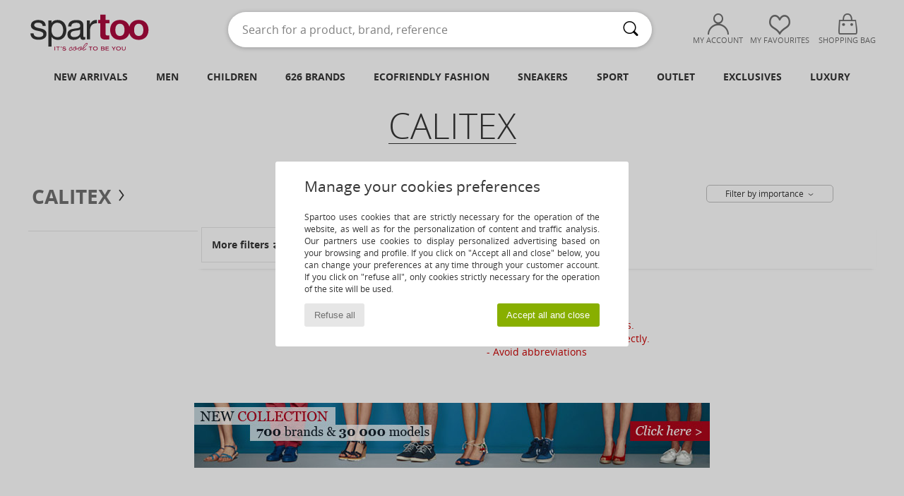

--- FILE ---
content_type: text/html; charset=UTF-8
request_url: https://www.spartoo.net/model-67089963-Calitex-FLIGHT.php
body_size: 28059
content:

	<!DOCTYPE html>
		<html>
		<head>
			<meta charset="utf-8" />
			<meta name="viewport" content="width=device-width, initial-scale=1.0, minimum-scale=1.0, maximum-scale=1.0, user-scalable=no">
			<meta name="msapplication-navbutton-color" content="#C30040" />
			<meta http-equiv="Content-Type" content="text/html; charset=utf-8" /><meta name="robots" content="noindex, follow" /><link rel="alternate" media="only screen and (max-width: 640px)" href="https://www.spartoo.net/mobile/model-67089963-Calitex-FLIGHT.php" /><link rel="alternate" media="handheld" href="https://www.spartoo.net/mobile/model-67089963-Calitex-FLIGHT.php" /><title>  Calitex FLIGHT  - Free delivery | Spartoo NET</title><meta name="keywords" content="spartoo, spartoo.co.uk, Calitex
" /><meta name="description" content="Discover the Calitex flight collection on SPARTOO ✓ Fast Delivery, Easy Returns ► Get the best prices on Calitex flight with SPARTOO!" />
<link rel="alternate" href="https://www.spartoo.com/modele-67089963-Calitex-FLIGHT.php#rst" hreflang="fr" />
<link rel="alternate" href="https://www.spartoo.co.uk/model-67089963-Calitex-FLIGHT.php#rst" hreflang="en-gb" />
<link rel="alternate" href="https://www.spartoo.es/modelo-67089963-Calitex-FLIGHT.php#rst" hreflang="es-es" />
<link rel="alternate" href="https://www.spartoo.it/modello-67089963-Calitex-FLIGHT.php#rst" hreflang="it-it" />
<link rel="alternate" href="https://www.spartoo.eu/model-67089963-Calitex-FLIGHT.php#rst" hreflang="en" />
<link rel="alternate" href="https://www.spartoo.nl/model-67089963-Calitex-FLIGHT.php#rst" hreflang="nl-nl" />
<link rel="alternate" href="https://www.spartoo.pl/model-67089963-Calitex-FLIGHT.php#rst" hreflang="pl-pl" />
<link rel="alternate" href="https://www.spartoo.se/modell-67089963-Calitex-FLIGHT.php#rst" hreflang="sv-se" />
<link rel="alternate" href="https://www.spartoo.dk/model-67089963-Calitex-FLIGHT.php#rst" hreflang="da-dk" />
<link rel="alternate" href="https://www.spartoo.fi/malli-67089963-Calitex-FLIGHT.php#rst" hreflang="fi-fi" />
<link rel="alternate" href="https://www.spartoo.pt/modelo-67089963-Calitex-FLIGHT.php#rst" hreflang="pt-pt" />
<link rel="alternate" href="https://www.spartoo.cz/model-67089963-Calitex-FLIGHT.php#rst" hreflang="cs-cz" />
<link rel="alternate" href="https://www.spartoo.net/model-67089963-Calitex-FLIGHT.php#rst" hreflang="en-us" />
<link rel="alternate" href="https://www.spartoo.sk/model-67089963-Calitex-FLIGHT.php#rst" hreflang="sk-sk" />
<link rel="alternate" href="https://www.spartoo.hu/modell-67089963-Calitex-FLIGHT.php#rst" hreflang="hu-hu" />
<link rel="alternate" href="https://www.spartoo.ro/model-67089963-Calitex-FLIGHT.php#rst" hreflang="ro-ro" />
<link rel="alternate" href="https://www.spartoo.com.hr/model-67089963-Calitex-FLIGHT.php#rst" hreflang="hr-hr" />
<link rel="alternate" href="https://fr.spartoo.ch/modele-67089963-Calitex-FLIGHT.php#rst" hreflang="ch-FR" />
<link rel="alternate" href="https://de.spartoo.ch/Modell-67089963-Calitex-FLIGHT.php#rst" hreflang="ch-DE" />
<link rel="alternate" href="https://it.spartoo.ch/modello-67089963-Calitex-FLIGHT.php#rst" hreflang="ch-IT" />
		<link rel="stylesheet" href="https://imgext.spartoo.net/css/styles_desktop_SP-20260123.css" media="all" />
		<link rel="stylesheet" href="https://imgext.spartoo.net/css/css_desktop_SP_wo-20260123.css" media="all" />
	<link rel="search" type="application/opensearchdescription+xml" title="www.spartoo.net" href="/searchEngine.xml" />
		<script type="text/javascript" nonce="36de5f81308d0bbf779a819debeee417">
			window.onerror = function (msg, err_url, line, column, error) {

				if(msg == "ResizeObserver loop limit exceeded" ||
					msg == "ResizeObserver loop completed with undelivered notifications.") {
					return;
				}

				let details = "";
				if(typeof error != "undefined" && error !== null) {
					if(typeof error.stack == "string") {
						details = error.stack;
					} else if(typeof error.toString == "function") {
						details = error.toString();
					}
				}

				var source_code = document.documentElement.innerHTML.split("\n");
				source_code.splice(line + 0, source_code.length - (line + 0));
				source_code.splice(0, line - 0);

				var post_data = "action=insert&msg=" + encodeURIComponent(msg)
					+ "&err_url=" + encodeURIComponent(err_url)
					+ "&line=" + encodeURIComponent(line)
					+ "&column=" + encodeURIComponent(column)
					+ "&error=" + encodeURIComponent(details)
					+ "&browser=" + encodeURIComponent(navigator.userAgent)
					+ "&source_code=" + encodeURIComponent(source_code.join("\n"));

				var XhrObj = new XMLHttpRequest();

				XhrObj.open("GET", "/ajax/save_javascript_error.php" + "?" + post_data);

				XhrObj.send(null);
			};
		</script>
	<script type="text/javascript" crossorigin="anonymous" src="https://imgext.spartoo.net/js/min/js_desktop_wo.min-20260123.js"></script>
	<script type="text/javascript" crossorigin="anonymous" src="https://imgext.spartoo.net/js/min/js_async_wo.min-20260123.js" async defer ></script>
	<script type="text/javascript" crossorigin="anonymous" src="https://imgext.spartoo.net/js/libext/jquery/jquery.produits.js"></script>
		<link rel="apple-touch-icon" sizes="180x180" href="https://imgext.spartoo.net/images/favicon/apple-touch-icon.png" />
		<link rel="icon" type="image/png" sizes="32x32" href="https://imgext.spartoo.net/images/favicon/favicon-32x32.png" />
		<link rel="icon" type="image/png" sizes="16x16" href="https://imgext.spartoo.net/images/favicon/favicon-16x16.png" />
		<link rel="manifest" href="/images/favicon/manifest.json" />
		<link rel="mask-icon" href="https://imgext.spartoo.net/images/favicon/safari-pinned-tab.svg" color="#C30040" />
		<meta name="theme-color" content="#C30040" /><style type="text/css" media="all">@import "https://imgext.spartoo.net/css/productList_SP-20260123.css";</style><script type="text/javascript">
			var size_selected = false;
			function sessionCustomer(id){
				var sessionId = parseInt(id);
				return sessionId;
			}
			var sessionId = parseInt(0)</script>
</head>

<body><div id="maskBlack" onclick="hide(document.getElementById('maskBlack'));hide(document.getElementById('size_grid'));return false;"></div>
				<a class="skip-link" href="#skip-link-anchor">Skip to main content</a>
			<div id="popup_alert_parent"></div>
			<script>
				/**
				 * Fonction qui détermine si on met les cookies selon le choix du visiteur + gestion gtag
				 * @param  bool $allow_cookies Choix du visiteur du l'acceptation des cookies (1 ou 0)
				 */
				function verifCookies(allow_cookies){

					if(typeof gtag != "undefined") {
						if(allow_cookies == 1) {
							gtag("consent", "update", {
								"ad_storage": "granted",
								"analytics_storage": "granted",
								"ad_user_data": "granted",
								"ad_personalization": "granted"
							});
						} else {
							gtag("consent", "update", {
								"ad_storage": "denied",
								"analytics_storage": "denied",
								"ad_user_data": "denied",
								"ad_personalization": "denied"
							});
						}
					}

					if(allow_cookies == 1) {
						window.uetq = window.uetq || [];
						window.uetq.push("consent", "update", {"ad_storage": "granted"});
					} else {
						window.uetq = window.uetq || [];
						window.uetq.push("consent", "update", {"ad_storage": "denied"});
					}

					// #1208822 - Activation des tags
					if(allow_cookies == 1 && typeof load_tag === "function") {
						load_tag();
						setTimeout(unload_tag, SP.tags.timeout);
					}

					if($.ajax) {
						$.ajax({
							type: "GET",
							url: "../ajax/allow_cookies.php",
							data: "allow_cookies=" + allow_cookies
						}).done(function(result) {
							$(".cookies_info").hide();
						});
					} else {
						$(".cookies_info").hide();
					}
				}
			</script>


			<div class="cookies_info">
				<div class="cookies_info-pop">
					<div class="cookies_info-pop-title">Manage your cookies preferences</div>
					<div class="cookies_info-pop-text">Spartoo uses cookies that are strictly necessary for the operation of the website, as well as for the personalization of content and traffic analysis. Our partners use cookies to display personalized advertising based on your browsing and profile. If you click on "Accept all and close" below, you can change your preferences at any time through your customer account. If you click on "refuse all", only cookies strictly necessary for the operation of the site will be used.</div>
					<div class="cookies_info-pop-buttons">
						<button class="cookies_info-pop-buttons-refuse" onclick="javascript:verifCookies(0);">Refuse all</button>
						<button class="cookies_info-pop-buttons-accept" onclick="javascript:verifCookies(1);">Accept all and close</button>
					</div>
				</div>
			</div><script>
			const TEXT_SEARCH_SUGGESTIONS = "Search suggestions";
			const TEXT_SEARCH_BEST_SALES = "Best sellers";
			var testAB_MDR4 = null;
		</script><div id="parent">
			<script type="text/javascript">
				function timer_op_right() {}
			</script>
				<header id="header">
					<div class="topLine">
						<div>
							<span>
							Customer service&nbsp;
							<a id="callNumber" href="tel:001 646 893 0173">001 646 893 0173<span id="call_horaires">monday - friday : 8h - 16h GMT</span></a>&nbsp;
							</span>
							<a href="https://www.spartoo.net/account?commande=1" >Order tracking</a>
							<a href="javascript:faq_popup('retour');">Return an item</a>
							
							
							
						</div>
					</div>
						<div class="header_top">
					<a href="/" class="logo">
						<img src="https://imgext.spartoo.net/includes/languages/world/images/topLogo.svg" alt="Spartoo" />
					</a>
						<form  class="searchContainer search headerSearch" action="search.php" method="get" id="form_search"><input class="headerSearchBar" type="text" name="keywords" id="keywords_field" autocomplete="off" value="" onfocus="completeSearchEngine();" onclick="displayDefaultResults();" placeholder="Search for a product, brand, reference"  /><button id="submit_search" class="valid_search" type="submit" aria-label="Search"><i class="icon-rechercher"></i></button>
						</form>
						<div class="headerOptions">
							<div class="headerOption">

								<a href="https://www.spartoo.net/account" ><i class="icon-persoCompte "></i>My account</a></div><div class="headerOption">
				<a href="https://www.spartoo.net/wishList_sp.php"><i class="icon-coeur"></i>My Favourites</a></div>			<div class="headerOption" onmouseover="if(typeof(get_panier_hover) != 'undefined'){get_panier_hover();}">
								<a href="shoppingbag.php"><i class="icon-panier"></i>Shopping bag</a><div id="topPanier">
								</div>
							</div>
						</div>
					</div>
				</header>
		
		<nav id="nav"><ul id="onglets" onmouseover="if(typeof SP != 'undefined' && typeof SP.front != 'undefined' && typeof SP.front.lazyLoader != 'undefined'){ SP.front.lazyLoader.lazyHeader(); }"><div style="width:calc((100% - 1200px)/2);"></div>
			<li><a href="new-arrivals.php" >New arrivals</a>
				<div id="menuGlobal">
					<div>
						<div class="headerMenu_linkListTitle"><a href="new-arrivals-women.php" >Women</a></div>
						<div class="listLiens_specialLink_newF" style="background: url(https://imgext.spartoo.net/images//header_menu_new_sprite_ah---20251215.jpg) no-repeat 0 0;"></div>
						<div><a href="new-arrivals-women.php" >Autumn / Winter Collection</a></div>
						<a href="new-arrivals-women-shoes.php" >New shoe collection</a><br />
						<a href="new-arrivals-women-clothes.php" >New clothing collection</a><br />
						<a href="new-arrivals-women-bags.php" >New bag collection</a><br />&nbsp;<br />
						<a href="new-this-week-women.php" >This Weeks New Arrivals</a> <br />
						<a href="new-this-month-women.php" >This Months New Arrivals</a> <br />
						<br>
						<div><a href="new-arrivals-women.php" >New arrivals this season</a> <i class="icon-flecheDroite"></i></div>
					</div><div>
						<div class="headerMenu_linkListTitle"><a href="new-arrivals-men.php" >Men</a></div>
						<div class="listLiens_specialLink_newH" style="background: url(https://imgext.spartoo.net/images//header_menu_new_sprite_ah---20251215.jpg) no-repeat 0 -87px;"></div>
						<div><a href="new-arrivals-men.php" >Autumn / Winter Collection</a></div>
						<a href="new-arrivals-men-shoes.php" >New shoe collection</a><br />
						<a href="new-arrivals-men-clothes.php" >New clothing collection</a><br />
						<a href="new-arrivals-men-bags.php" >New bag collection</a><br />&nbsp;<br />
						<a href="new-this-week-men.php" >This Weeks New Arrivals</a><br/>
						<a href="new-this-month-men.php" >This Months New Arrivals</a><br />
						<br>
						<div><a href="new-arrivals-men.php" >New arrivals this season</a> <i class="icon-flecheDroite"></i></div>
					</div><div>
						<div class="headerMenu_linkListTitle"><a href="new-arrivals-children.php" >Children</a></div>
						<div class="listLiens_specialLink_newK" style="background: url(https://imgext.spartoo.net/images//header_menu_new_sprite_ah---20251215.jpg) no-repeat 0 -174px;"></div>
						<div><a href="new-arrivals-children.php" >Autumn / Winter Collection</a></div>
						<a href="new-arrivals-children-shoes.php" >New shoe collection</a><br />
						<a href="new-arrivals-children-clothes.php" >New clothing collection</a><br />
						<a href="new-arrivals-children-bags.php" >New bag collection</a><br />&nbsp;<br />
						<a href="new-this-week-children.php" >This Weeks New Arrivals</a><br/>
						<a href="new-this-month-children.php" >This Months New Arrivals</a> <br />
						<br>
						<div><a href="new-arrivals-children.php" >New arrivals this season</a> <i class="icon-flecheDroite"></i></div>
					</div><div>
						<div class="headerMenu_linkListTitle"><a href="luxury.php?classement=NEW_PRODUCTS" >Luxury</a></div>
						<div class="listLiens_specialLink_newK" style="background: url(https://imgext.spartoo.net/images//header_menu_luxe---20251215.jpg) no-repeat 0 0;"></div>
						<div><a href="luxury.php?classement=NEW_PRODUCTS" >Autumn / Winter Collection</a></div>
						<a href="luxury-shoes.php?classement=NEW_PRODUCTS" >New shoe collection</a><br />
						<a href="luxury-clothes.php?classement=NEW_PRODUCTS" >New clothing collection</a><br />
						<a href="luxury-bags.php?classement=NEW_PRODUCTS" >New bag collection</a><br />
						<br />
						<br /><br /><br />
						<div><a href="luxury.php?classement=NEW_PRODUCTS" >New arrivals this season</a> <i class="icon-flecheDroite"></i></div>
					</div><div><div class="headerMenu_linkListTitle"><a href="trends-fashion.php?filterGender=f">Inspirations Women</a></div><a href="trends-fashion.php?tendance_id=32224" >Layers</a><br /><a href="trends-fashion.php?tendance_id=32176" >Shades of brown</a><br /><a href="trends-fashion.php?tendance_id=32128" >Cool girl vibes</a><br /><a href="trends-fashion.php?tendance_id=32080" >Hygge style</a><br /><div class="headerMenu_linkListTitle"><a href="trends-fashion.php?filterGender=h" class="header_gender_trend_link">Inspirations Men</a></div><a href="trends-fashion.php?tendance_id=32248" >City break</a><br /><a href="trends-fashion.php?tendance_id=32200" >Warm knits</a><br /><a href="trends-fashion.php?tendance_id=32152" >Sweater season</a><br /><a href="trends-fashion.php?tendance_id=32104" >City Wanderer</a><br />
					<a href="service_cadeau.php" class="header_carteKdo" style="margin-top:20px;">
						<img class="lazyHeader" src="https://imgext.spartoo.net/images/trans.gif" data-original="https://imgext.spartoo.net/images/header_menu_carteKdo.gif" alt="Give the gift of fashion" />
						Gift card
					</a>
				</div>
			</div>
		</li>
		<li><a href="men.php">Men</a>
			<div id="menuHomme">
				<div>
					<div class="headerMenu_linkListTitle"><a href="shoes-men.php" >Men's Shoes</a></div>
					<a href="Trainers-men-st-10218-10157-0.php" ><i class="icon-sneakers"></i> Trainers</a><br /><a href="Derby-shoes-et-Brogue-shoes-men-st-10218-10156-0.php" ><i class="icon-derbies"></i> Derby shoes & Brogue shoes</a><br /><a href="Slippers-men-st-10218-10141-0.php" ><i class="icon-chaussons"></i> Slippers</a><br /><a href="Ankle-boots-men-st-10218-10127-0.php" ><i class="icon-boots"></i> Ankle boots / Boots</a><br /><a href="Mules-Clogs-men-st-10218-10139-0.php" ><i class="icon-mules"></i> Mules / Clogs</a><br /><a href="Flip-flops-men-st-10218-10155-0.php" ><i class="icon-tongs"></i> Flip flops</a><br /><a href="Espadrilles-men-st-10218-10135-0.php" ><i class="icon-espadrilles"></i> Espadrilles</a><br /><a href="Loafers-et-Boat-shoes-men-st-10218-10129-0.php" ><i class="icon-mocassins"></i> Loafers & Boat shoes</a><br /><a href="Sports-shoes-men-st-10218-10005-0.php" ><i class="icon-sport"></i> Sports shoes</a><br /><a href="Boots-men-st-10218-10124-0.php" ><i class="icon-bottes"></i> Boots</a><br /><a href="Slip-ons-men-st-10218-10152-0.php" ><i class="icon-slipon"></i> Slip ons</a><br /><a href="Sandals-men-st-10218-10148-0.php" ><i class="icon-sandales"></i> Sandals</a><br />
					<br>
					<div><a href="shoes-men.php" >All men's shoes <i class="icon-flecheDroite"></i></a></div>
				</div><div>
					<div class="headerMenu_linkListTitle"><a href="clothing-men.php" >Men's clothes</a></div>
					<a href="Fleece-men-st-10617-10801-0.php" ><i class="icon-sweats"></i> Fleece</a><br /><a href="Jackets-men-st-10617-10174-0.php" ><i class="icon-vestes"></i> Jackets</a><br /><a href="Jumpers-ET-Cardigans-men-st-10617-10171-0.php" ><i class="icon-pulls"></i> Jumpers & Cardigans</a><br /><a href="T-shirts-ET-Polo-shirts-men-st-10617-10170-0.php" ><i class="icon-tshirt"></i> T-shirts & Polo shirts</a><br /><a href="Joggers-ET-Tracksuits-men-st-10617-10997-0.php" ><i class="icon-joggings"></i> Joggers & Tracksuits</a><br /><a href="Coats-men-st-10617-10168-0.php" ><i class="icon-manteaux"></i> Coats</a><br /><a href="Jeans-men-st-10617-10176-0.php" ><i class="icon-jeans"></i> Jeans</a><br /><a href="Shorts-men-st-10617-10181-0.php" ><i class="icon-bermudas"></i> Shorts</a><br /><a href="Dress-shirts-men-st-10617-10166-0.php" ><i class="icon-chemises"></i> Dress shirts</a><br /><a href="Trousers-men-st-10617-10179-0.php" ><i class="icon-pantalons"></i> Trousers</a><br /><a href="Swimwear-men-st-10617-10193-0.php" ><i class="icon-maillotsbain"></i> Swimwear</a><br /><a href="Nightwear-men-st-10617-9988-0.php" ><i class="icon-pyjamas"></i> Nightwear</a><br />
					<br>
					<div><a href="clothing-men.php" >All men's clothing <i class="icon-flecheDroite"></i></a></div>
				</div><div>
					<div class="headerMenu_linkListTitle"><a href="Underwear-st-11474-0-men.php" >Men's underwear</a></div>
					<a href="Boxer-shorts-men-st-11474-10185-0.php" ><i class="icon-boxers"></i> Boxer shorts</a><br /><a href="Boxers-men-st-11474-10187-0.php" ><i class="icon-calecons"></i> Boxers</a><br /><a href="Underpants-Brief-men-st-11474-10190-0.php" ><i class="icon-slips"></i> Underpants / Brief</a><br />
					<br />
					<div class="headerMenu_linkListTitle"><a href="bags-men.php" >Men's bags</a></div>
					<a href="Rucksacks-men-st-10568-10162-0.php" ><i class="icon-sacados"></i> Rucksacks</a><br /><a href="Pouches-Clutches-men-st-10568-10677-0.php" ><i class="icon-pochette"></i> Pouches / Clutches</a><br /><a href="Suitcase-men-st-10568-10215-0.php" ><i class="icon-valise"></i> Suitcase</a><br /><a href="Travel-bags-men-st-10568-10213-0.php" ><i class="icon-valise"></i> Travel bags</a><br /><a href="Wallet-Purse-men-st-10568-10201-0.php" ><i class="icon-portefeuille"></i> Wallets / Purses</a><br /><a href="Briefcases-men-st-10568-10683-0.php" ><i class="icon-portedoc"></i> Briefcases</a><br /><a href="Sports-bags-men-st-10568-10146-0.php" ><i class="icon-sacsport"></i> Sports bags</a><br />
					<br>
					<div><a href="bags-men.php" >All men's bags <i class="icon-flecheDroite"></i></a></div>
				</div><div>
					<div class="headerMenu_linkListTitle">
						<a href="shoes-sport-men.php#rst">
							Sport
						</a>
					</div>
					<a href="Sports-shoes-men-st-2-10005-0.php" ><i class="icon-sport"></i> Sports shoes</a><br /><a href="Trainers-men-st-2-10157-0.php" ><i class="icon-sneakers"></i> Trainers</a><br /><a href="Joggers-ET-Tracksuits-men-st-2-10997-0.php" ><i class="icon-joggings"></i> Joggers & Tracksuits</a><br /><a href="Rucksacks-men-st-2-10162-0.php" ><i class="icon-sacados"></i> Rucksacks</a><br /><a href="Pouches-Clutches-men-st-2-10677-0.php" ><i class="icon-pochette"></i> Pouches / Clutches</a><br />
					<br /><div class="headerMenu_linkListTitle"><a href="luxury.php">Luxury</a></div>
					<a href="Fleece-men-st-10641-10801-0.php" ><i class="icon-sweats"></i> Fleece</a><br /><a href="Jackets-men-st-10641-10174-0.php" ><i class="icon-vestes"></i> Jackets</a><br /><a href="Pouches-Clutches-men-st-10641-10677-0.php" ><i class="icon-pochette"></i> Pouches / Clutches</a><br /><a href="Joggers-ET-Tracksuits-men-st-10641-10997-0.php" ><i class="icon-joggings"></i> Joggers & Tracksuits</a><br /><a href="Trainers-men-st-10641-10157-0.php" ><i class="icon-sneakers"></i> Trainers</a><br /><a href="T-shirts-ET-Polo-shirts-men-st-10641-10170-0.php" ><i class="icon-tshirt"></i> T-shirts & Polo shirts</a><br />

				</div><div>
					<div class="headerMenu_linkListTitle"><a href="marques.php">Selected Brands</a></div>
					<a href="birkenstock-men.php" >BIRKENSTOCK</a><br /><a href="Crocs-b508-men.php" >Crocs</a><br /><a href="Fluchos-b678-men.php" >Fluchos</a><br /><a href="Giesswein-b243-men.php" >Giesswein</a><br /><a href="Pellet-b1526-men.php" >Pellet</a><br />
					<br />
					<div class="headerMenu_linkListTitle" style="font-family: OpenSansCond, Arial, sans-serif;">Shop the selection</div>
					<a href="large-sizes-men.php" >
						Large sizes
					</a><br />
					<a href="shoes-trendy-men.php" >
						Streetwear
					</a><br />
					<a href="shoes-ecofriendly-men.php" >
						<i class="icon-eco" style="color: #428863;"></i> Ecofriendly
					</a><br />
					<div class="headerMenu_linkListTitle">
						<a href="trends-fashion.php?filterGender=h" class="header_gender_trend_link">
							Inspirations
						</a>
					</div>
					<a href="service_cadeau.php" class="header_carteKdo" style="margin-top:20px;">
						<img class="lazyHeader" src="https://imgext.spartoo.net/images/trans.gif" data-original="https://imgext.spartoo.net/images/header_menu_carteKdo.gif" alt="Give the gift of fashion" />
						Gift card
					</a>
				</div>
			</div>
		</li>
		<li><a href="child.php">Children</a>
			<div id="menuEnfant">
				<div>
					<div class="headerMenu_linkListTitle"><a href="infant.php" >Baby (0-2 years)</a></div>
					<a href="Trainers-st-32-10157.php" ><i class="icon-sneakers"></i> Trainers</a><br /><a href="Sandals-st-32-10148.php" ><i class="icon-sandales"></i> Sandals</a><br /><a href="Slippers-st-32-10141.php" ><i class="icon-chaussons"></i> Slippers</a><br /><a href="Boots-st-32-10124.php" ><i class="icon-bottes"></i> Boots</a><br /><a href="Ankle-boots-st-32-10127.php" ><i class="icon-boots"></i> Ankle boots / Boots</a><br />
					<a href="Nightwear-st-32-9988.php" ><i class="icon-pyjamas"></i> Nightwear</a><br /><a href="Onsie-st-32-12265.php" > Onsie</a><br /><a href="T-shirts-ET-Polo-shirts-st-32-10170.php" ><i class="icon-tshirt"></i> T-shirts & Polo shirts</a><br />
					<br /><br />
					<br>
					<div><a href="infant-shoes.php" >All shoes <i class="icon-flecheDroite"></i></a></div>
					<div><a href="infant-clothes.php" >All clothing <i class="icon-flecheDroite"></i></a></div>
					<div><a href="infant-bags.php" >All bags <i class="icon-flecheDroite"></i></a></div>
				</div><div>
					<div class="headerMenu_linkListTitle"><a href="children.php" >Children (2-12 years)</a></div>
					<a href="Trainers-st-33-10157.php" ><i class="icon-sneakers"></i> Trainers</a><br /><a href="Sandals-st-33-10148.php" ><i class="icon-sandales"></i> Sandals</a><br /><a href="Boots-st-33-10124.php" ><i class="icon-bottes"></i> Boots</a><br /><a href="Ankle-boots-st-33-10127.php" ><i class="icon-boots"></i> Ankle boots / Boots</a><br /><a href="Mules-Clogs-st-33-10139.php" ><i class="icon-mules"></i> Mules / Clogs</a><br />
					<a href="Nightwear-st-33-9988.php" ><i class="icon-pyjamas"></i> Nightwear</a><br /><a href="Coats-st-33-10168.php" ><i class="icon-manteaux"></i> Coats</a><br /><a href="Dresses-st-33-10515.php" ><i class="icon-robes"></i> Dresses</a><br />
					<a href="Rucksacks-st-33-10162.php" ><i class="icon-sacados"></i> Rucksacks</a><br /><a href="Pencil-Cases-st-33-10566.php" ><i class="icon-trousse"></i> Pencil Cases</a><br />
					<br>
					<div><a href="children-shoes.php" >All shoes <i class="icon-flecheDroite"></i></a></div>
					<div><a href="children-clothes.php" >All clothing <i class="icon-flecheDroite"></i></a></div>
					<div><a href="children-bags.php" >All bags <i class="icon-flecheDroite"></i></a></div>
				</div><div>
					<div class="headerMenu_linkListTitle"><a href="teens.php" >Teens (12-16 years)</a></div>
					<a href="Trainers-st-34-10157.php" ><i class="icon-sneakers"></i> Trainers</a><br /><a href="Ankle-boots-st-34-10127.php" ><i class="icon-boots"></i> Ankle boots / Boots</a><br /><a href="Sandals-st-34-10148.php" ><i class="icon-sandales"></i> Sandals</a><br /><a href="Flat-shoes-st-34-10119.php" ><i class="icon-ballerines"></i> Flat shoes</a><br /><a href="Boots-st-34-10124.php" ><i class="icon-bottes"></i> Boots</a><br />
					<a href="T-shirts-ET-Polo-shirts-st-34-10170.php" ><i class="icon-tshirt"></i> T-shirts & Polo shirts</a><br /><a href="Coats-st-34-10168.php" ><i class="icon-manteaux"></i> Coats</a><br /><a href="Fleece-st-34-10801.php" ><i class="icon-sweats"></i> Fleece</a><br />
					<a href="Pencil-Cases-st-34-10566.php" ><i class="icon-trousse"></i> Pencil Cases</a><br /><a href="Rucksacks-st-34-10162.php" ><i class="icon-sacados"></i> Rucksacks</a><br />
					<br>
					<div><a href="teens-shoes.php" >All shoes <i class="icon-flecheDroite"></i></a></div>
					<div><a href="teens-clothes.php" >All clothing <i class="icon-flecheDroite"></i></a></div>
					<div><a href="teens-bags.php" >All bags <i class="icon-flecheDroite"></i></a></div>
				</div>
				<div>
					<div class="headerMenu_linkListTitle"><a href="marques.php">Selected Brands</a></div>
					<a href="Aigle-b16-children.php" >Aigle</a><br /><a href="birkenstock-children.php" >BIRKENSTOCK</a><br /><a href="Biomecanics-b52797-children.php" >Biomecanics</a><br /><a href="Converse-b5-children.php" >Converse</a><br /><a href="Crocs-b508-children.php" >Crocs</a><br /><a href="Easy-Peasy-b7936-children.php" >Easy Peasy</a><br /><a href="GBB-b487-children.php" >GBB</a><br /><a href="Geox-b40-children.php" >Geox</a><br /><a href="Giesswein-b243-children.php" >Giesswein</a><br /><a href="Little-Mary-b806-children.php" >Little Mary</a><br /><a href="Primigi-b1163-children.php" >Primigi</a><br /><a href="Vans-b52-children.php" >Vans</a><br /><a href="adidas-children.php" >adidas</a><br />
					<div><a href="brands.php?gender=K" >All brands for Children <i class="icon-flecheDroite"></i></a></div>
				</div><div>
					<div class="headerMenu_linkListTitle" style="font-family: OpenSansCond, Arial, sans-serif; font-size: 15px;">Brand focus</div><a href="Citrouille-et-Compagnie-b1154.php#rst">
						<img class="lazyHeader" src="https://imgext.spartoo.net/images/trans.gif" data-original="https://imgext.spartoo.net/images/header_kids_1154---20251215.jpg" alt="Citrouille et Compagnie" />
					</a>
		<a href="service_cadeau.php" class="header_carteKdo" style="margin-top:20px;">
						<img class="lazyHeader" src="https://imgext.spartoo.net/images/trans.gif" data-original="https://imgext.spartoo.net/images/header_menu_carteKdo.gif" alt="Give the gift of fashion" />
						Gift card
					</a>
				</div>
			</div>
		</li>
				<li>
					<a href="brands.php" id="headerMenuBrand">626 Brands</a>
					<div id="menuBrand">
						<ul>
							<li>
								<p class="menuBrandDiv">Top 100</p>
								<div id="topBrand">
									<div class="listBrand"><span class="brandLetter">A</span><br /><a href="adidas.php" >adidas</a><br /><a href="Aigle-b16.php" >Aigle</a><br /><a href="Armani-Exchange-st-11503-0.php" >Armani Exchange</a><br /><a href="Armistice-b43017.php" >Armistice</a><br /><a href="Art-b105.php" >Art</a><br /><a href="Art-of-Soule-b754.php" >Art of Soule</a><br /><a href="Ash-b121.php" >Ash</a><br /><span class="brandLetter">B</span><br />
						<a href="birkenstock.php" class="bestBrand">BIRKENSTOCK</a>
						<br><a href="BOSS-b41020.php" >BOSS</a><br />
						<a href="BOTD-b29549.php" class="bestBrand">BOTD</a>
						<br>
						<a href="Betty-London-b939.php" class="bestBrand">Betty London</a>
						<br><a href="Biomecanics-b52797.php" >Biomecanics</a><br /><a href="Bronx-b232.php" >Bronx</a><br /><a href="Bugatti-b1634.php" >Bugatti</a><br /><span class="brandLetter">C</span><br /><a href="Cacatoes-b86127.php" >Cacatoès</a><br />
						<a href="Carlington-b472.php" class="bestBrand">Carlington</a>
						<br>
						<a href="Casual-Attitude-b985.php" class="bestBrand">Casual Attitude</a>
						<br><a href="Caval-b79251.php" >Caval</a><br />
						<a href="Citrouille-et-Compagnie-b1154.php" class="bestBrand">Citrouille et Compagnie</a>
						<br><a href="Clarks-b21.php" >Clarks</a><br />
									</div>
									<div class="listBrand"><a href="Converse-b5.php" >Converse</a><br /><a href="Crocs-b508.php" >Crocs</a><br /><span class="brandLetter">D</span><br /><a href="Desigual-b749.php" >Desigual</a><br /><a href="Dickies-b938.php" >Dickies</a><br /><a href="Dockers-by-Gerli-b968.php" >Dockers by Gerli</a><br /><a href="Dorking-b680.php" >Dorking</a><br /><a href="Dr.-Martens-b76.php" >Dr. Martens</a><br />
						<a href="Dream-in-Green-b940.php" class="bestBrand">Dream in Green</a>
						<br><span class="brandLetter">E</span><br />
						<a href="Easy-Peasy-b7936.php" class="bestBrand">Easy Peasy</a>
						<br><a href="El-Naturalista-b43.php" >El Naturalista</a><br /><a href="Emporio-Armani-st-11503-0.php" >Emporio Armani</a><br /><span class="brandLetter">F</span><br />
						<a href="Fashion-brands-b68758.php" class="bestBrand">Fashion brands</a>
						<br>
						<a href="Fericelli-b984.php" class="bestBrand">Fericelli</a>
						<br>
						<a href="Fluchos-b678.php" class="bestBrand">Fluchos</a>
						<br><a href="Fly-London-b474.php" >Fly London</a><br /><span class="brandLetter">G</span><br />
						<a href="GBB-b487.php" class="bestBrand">GBB</a>
						<br><a href="Geox-b40.php" >Geox</a><br />
						<a href="Giesswein-b243.php" class="bestBrand">Giesswein</a>
						<br><a href="Gola-b73.php" >Gola</a><br />
									</div>
									<div class="listBrand">
						<a href="Guess-b775.php" class="bestBrand">Guess</a>
						<br><span class="brandLetter">H</span><br /><a href="HUGO-b32280.php" >HUGO</a><br /><a href="Havaianas-b333.php" >Havaianas</a><br /><a href="Helly-Hansen-b1156.php" >Helly Hansen</a><br /><a href="hummel-b957.php" >hummel</a><br /><span class="brandLetter">I</span><br /><a href="Ipanema-b1514.php" >Ipanema</a><br /><span class="brandLetter">J</span><br />
						<a href="JB-Martin-b108.php" class="bestBrand">JB Martin</a>
						<br><a href="Jack-ET-Jones-b1483.php" >Jack & Jones</a><br /><a href="Jansport-b1608.php" >Jansport</a><br /><span class="brandLetter">K</span><br /><a href="K-Way-b2430.php" >K-Way</a><br /><a href="Kangaroos-b832.php" >Kangaroos</a><br /><a href="Karston-b39956.php" >Karston</a><br /><a href="Kimberfeel-b67690.php" >Kimberfeel</a><br /><span class="brandLetter">L</span><br />
						<a href="Little-Mary-b806.php" class="bestBrand">Little Mary</a>
						<br><span class="brandLetter">M</span><br /><a href="Melvin-ET-Hamilton-b1932.php" >Melvin & Hamilton</a><br /><a href="Moon-Boot-b692.php" >Moon Boot</a><br />
						<a href="Moony-Mood-b551.php" class="bestBrand">Moony Mood</a>
						<br>
									</div>
									<div class="listBrand"><a href="Mustang-b1058.php" >Mustang</a><br /><span class="brandLetter">N</span><br /><a href="Nike-b4.php" >Nike</a><br /><span class="brandLetter">O</span><br /><a href="Only-b1500.php" >Only</a><br /><span class="brandLetter">P</span><br /><a href="Pablosky-b1136.php" >Pablosky</a><br /><a href="palladium.php" >Palladium</a><br /><a href="Pantofola-d-Oro-b1389.php" >Pantofola d'Oro</a><br />
						<a href="Pellet-b1526.php" class="bestBrand">Pellet</a>
						<br><a href="Petit-Bateau-b866.php" >Petit Bateau</a><br /><a href="Primigi-b1163.php" >Primigi</a><br /><a href="Puma-b36.php" >Puma</a><br /><span class="brandLetter">R</span><br /><a href="Redskins-b120.php" >Redskins</a><br /><a href="reebok.php" >Reebok Classic</a><br /><span class="brandLetter">S</span><br /><a href="Sammies-b61818.php" >Sammies</a><br /><a href="Schmoove-b34.php" >Schmoove</a><br /><a href="skechers.php" >Skechers</a><br />
						<a href="So-Size-b1542.php" class="bestBrand">So Size</a>
						<br><a href="Steve-Madden-b494.php" >Steve Madden</a><br /><a href="Superdry-b1518.php" >Superdry</a><br />
									</div>
									<div class="listBrand"><a href="Superga-b115.php" >Superga</a><br /><span class="brandLetter">T</span><br /><a href="Tamaris-b595.php" >Tamaris</a><br /><a href="Timberland-b103.php" >Timberland</a><br /><span class="brandLetter">U</span><br /><a href="UGG-b409.php" >UGG</a><br /><a href="Unisa-b233.php" >Unisa</a><br /><span class="brandLetter">V</span><br /><a href="Vagabond-Shoemakers-b688.php" >Vagabond Shoemakers</a><br /><a href="Vans-b52.php" >Vans</a><br /><a href="Verbenas-b67684.php" >Verbenas</a><br /><a href="Vivaraise-b69472.php" >Vivaraise</a><br /><span class="brandLetter">Y</span><br /><a href="YOKONO-b71899.php" >YOKONO</a><br />
						<a href="Yurban-b1893.php" class="bestBrand">Yurban</a>
						<br>
									</div>
								</div>
							</li>
							<li>
								<p class="menuBrandDiv">A - C</p>
								<div id="brand1">
									<div class="listBrand"><span class="brandLetter">#</span><br /><a href="1789-Cala-b1888.php" >1789 Cala</a><br /><a href="3-Pommes-b59011.php" >3 Pommes</a><br /><a href="7-for-all-Mankind-b2007.php" >7 for all Mankin..</a><br /><a href="80DB-Original-b30455.php" >80DB Original</a><br /><span class="brandLetter">A</span><br /><a href="Absorba-b1550.php" >Absorba</a><br /><a href="Acebo-s-b10187.php" >Acebo's</a><br /><a href="Acquaverde-b2095.php" >Acquaverde</a><br /><a href="adidas.php" class="bestBrand">adidas</a><br /><a href="adidas-TERREX-b74646.php" >adidas TERREX</a><br /><a href="Adige-b65134.php" >Adige</a><br /><a href="Affenzahn-b61836.php" >Affenzahn</a><br /><a href="Agatha-Ruiz-de-la-Prada-b481.php" >Agatha Ruiz de l..</a><br /><a href="Aigle-b16.php" class="bestBrand">Aigle</a><br /><a href="Alba-Moda-b2013.php" >Alba Moda</a><br /><a href="Alberto-Gozzi-b784.php" >Alberto Gozzi</a><br /><a href="ALMA-EN-PENA-b88227.php" >ALMA EN PENA</a><br /><a href="ALOHAS-b88139.php" >ALOHAS</a><br /><a href="Amalfi-by-Rangoni-b878.php" >Amalfi by Rangon..</a><br /><a href="American-Tourister-b33562.php" >American Tourist..</a><br /><a href="Anthology-Paris-b88827.php" >Anthology Paris</a><br /><a href="Antik-Batik-b1881.php" >Antik Batik</a><br />
												</div>
												<div class="listBrand"><a href="Antonio-Marras-b1272.php" >Antonio Marras</a><br /><a href="Ara-b786.php" >Ara</a><br /><a href="ARIZONA-LOVE-b88825.php" >ARIZONA LOVE</a><br /><a href="Armani-Exchange-st-11503-0.php" class="bestBrand">Armani Exchange</a><br /><a href="Armani-jeans-b33342.php" >Armani jeans</a><br /><a href="Armistice-b43017.php" class="bestBrand">Armistice</a><br /><a href="Art-b105.php" class="bestBrand">Art</a><br /><a href="Art-of-Soule-b754.php" class="bestBrand">Art of Soule</a><br /><a href="Ash-b121.php" class="bestBrand">Ash</a><br /><a href="Aster-b117.php" >Aster</a><br /><a href="Atelier-du-Linge-b69473.php" >Atelier du Linge</a><br /><a href="Atelier-Voisin-b479.php" >Atelier Voisin</a><br /><a href="Audley-b778.php" >Audley</a><br /><a href="Azzaro-b122.php" >Azzaro</a><br /><span class="brandLetter">B</span><br /><a href="Babybotte-b1644.php" >Babybotte</a><br /><a href="Balsamik-b7739.php" >Balsamik</a><br /><a href="Bamba-By-Victoria-b27461.php" >Bamba By Victori..</a><br /><a href="Banana-Moon-b1593.php" >Banana Moon</a><br /><a href="Baranne-b86166.php" >Baranne</a><br /><a href="Barker-b1070.php" >Barker</a><br /><a href="Base-London-b1072.php" >Base London</a><br /><a href="BCBGeneration-b6907.php" >BCBGeneration</a><br />
												</div>
												<div class="listBrand"><a href="Be-Only-b734.php" >Be Only</a><br /><a href="Belle-by-Sigerson-Morrison-b962.php" >Belle by Sigerso..</a><br /><a href="Bellfield-b9282.php" >Bellfield</a><br /><a href="Ben-Sherman-b822.php" >Ben Sherman</a><br /><a href="Bench-b993.php" >Bench</a><br /><a href="Benetton-b1160.php" >Benetton</a><br /><a href="BEPPI-b31117.php" >BEPPI</a><br /><a href="Betty-London-b939.php" class="bestBrand">Betty London</a><br /><a href="Betula-Original-Betula-Fussbett-b1885.php" >Betula Original ..</a><br /><a href="Bikkembergs-b66.php" >Bikkembergs</a><br /><a href="Billabong-b852.php" >Billabong</a><br /><a href="Biomecanics-b52797.php" class="bestBrand">Biomecanics</a><br /><a href="birkenstock.php" class="bestBrand">BIRKENSTOCK</a><br /><a href="Bisgaard-b65305.php" >Bisgaard</a><br /><a href="BKR-b71.php" >BKR</a><br /><a href="Blackstone-b176.php" >Blackstone</a><br /><a href="Blowfish-Malibu-b607.php" >Blowfish Malibu</a><br /><a href="Bocage-b1143.php" >Bocage</a><br /><a href="Bons-baisers-de-Paname-b61627.php" >Bons baisers de ..</a><br /><a href="Bonton-b88466.php" >Bonton</a><br /><a href="Booroo-b1998.php" >Booroo</a><br /><a href="BOSS-b41020.php" class="bestBrand">BOSS</a><br /><a href="BOTD-b29549.php" class="bestBrand">BOTD</a><br />
												</div>
												<div class="listBrand"><a href="Bourne-b760.php" >Bourne</a><br /><a href="Breezy-Rollers-b88509.php" >Breezy Rollers</a><br /><a href="Brett-ET-Sons-b279.php" >Brett & Sons</a><br /><a href="Brigitte-Bardot-b1797.php" >Brigitte Bardot</a><br /><a href="Bronx-b232.php" class="bestBrand">Bronx</a><br /><a href="Broste-Copenhagen-b67217.php" >Broste Copenhage..</a><br /><a href="Buffalo-b22.php" >Buffalo</a><br /><a href="Bugatti-b1634.php" class="bestBrand">Bugatti</a><br /><a href="Bullboxer-b817.php" >Bullboxer</a><br /><a href="Bunker-b336.php" >Bunker</a><br /><span class="brandLetter">C</span><br /><a href="C.Petula-b1388.php" >C.Petula</a><br /><a href="Cacatoes-b86127.php" class="bestBrand">Cacatoès</a><br /><a href="Cacharel-b1176.php" >Cacharel</a><br /><a href="Cafe-Noir-b100.php" >Café Noir</a><br /><a href="CallagHan-b1057.php" >CallagHan</a><br /><a href="Calvin-Klein-Jeans-b403.php" >Calvin Klein Jea..</a><br /><a href="Camper-b32.php" >Camper</a><br /><a href="Caprice-b1330.php" >Caprice</a><br /><a href="Carlington-b472.php" class="bestBrand">Carlington</a><br /><a href="Carmela-b88506.php" >Carmela</a><br /><a href="Carmen-Steffens-b1335.php" >Carmen Steffens</a><br /><a href="Carrement-Beau-b59006.php" >Carrément Beau</a><br />
												</div>
												<div class="listBrand"><a href="Carvela-b1412.php" >Carvela</a><br /><a href="Casadei-b899.php" >Casadei</a><br /><a href="Cassis-Cote-d-Azur-b42444.php" >Cassis Côte d'Az..</a><br /><a href="Casta-b49423.php" >Casta</a><br /><a href="Castaner-b321.php" >Castaner</a><br /><a href="Casual-Attitude-b985.php" class="bestBrand">Casual Attitude</a><br /><a href="Caterpillar-b228.php" >Caterpillar</a><br /><a href="Catimini-b488.php" >Catimini</a><br /><a href="Caval-b79251.php" class="bestBrand">Caval</a><br /><a href="Cetti-b88631.php" >Cetti</a><br /><a href="Chabrand-b1422.php" >Chabrand</a><br /><a href="Champion-b48477.php" >Champion</a><br /><a href="Charles-Jourdan-b281.php" >Charles Jourdan</a><br /><a href="Chattawak-b47356.php" >Chattawak</a><br /><a href="Cheap-Monday-b1939.php" >Cheap Monday</a><br /><a href="Chicco-b1141.php" >Chicco</a><br /><a href="Chie-Mihara-b319.php" >Chie Mihara</a><br /><a href="Chinese-Laundry-b1333.php" >Chinese Laundry</a><br /><a href="Chipie-b112.php" >Chipie</a><br /><a href="Cimarron-b1873.php" >Cimarron</a><br /><a href="Citrouille-et-Compagnie-b1154.php" class="bestBrand">Citrouille et Co..</a><br /><a href="CK-Collection-b700.php" >CK Collection</a><br /><a href="Clae-b1503.php" >Clae</a><br />
												</div>
												<div class="listBrand"><a href="Clarks-b21.php" class="bestBrand">Clarks</a><br /><a href="Clarks-Originals-b282.php" >Clarks Originals</a><br /><a href="Coach-b59002.php" >Coach</a><br /><a href="Coclico-b811.php" >Coclico</a><br /><a href="Colors-of-California-b1050.php" >Colors of Califo..</a><br /><a href="Converse-b5.php" class="bestBrand">Converse</a><br /><a href="Cool-shoe-b803.php" >Cool shoe</a><br /><a href="Coolway-b621.php" >Coolway</a><br /><a href="Cosmo-Paris-b354.php" >Cosmo Paris</a><br /><a href="Creative-Recreation-b1003.php" >Creative Recreat..</a><br /><a href="Crime-London-b88189.php" >Crime London</a><br /><a href="Cristofoli-b1401.php" >Cristofoli</a><br /><a href="Crocs-b508.php" class="bestBrand">Crocs</a><br /><a href="Celeste-b66064.php" >Céleste</a><br />
									</div>
								</div>
							</li>
							<li>
								<p class="menuBrandDiv">D - I</p>
								<div id="brand2">
									<div class="listBrand"><span class="brandLetter">D</span><br /><a href="D.Co-Copenhagen-b1555.php" >D.Co Copenhagen</a><br /><a href="D.Franklin-b88188.php" >D.Franklin</a><br /><a href="Damart-b52218.php" >Damart</a><br /><a href="Daniel-Hechter-b1078.php" >Daniel Hechter</a><br /><a href="David-Jones-b996.php" >David Jones</a><br /><a href="DC-Shoes-b61.php" >DC Shoes</a><br /><a href="DDP-b748.php" >DDP</a><br /><a href="DecoByZorlu-b72013.php" >DecoByZorlu</a><br /><a href="Deeluxe-b1042.php" >Deeluxe</a><br /><a href="DELSEY-PARIS-b1108.php" >DELSEY PARIS</a><br /><a href="Derhy-b1847.php" >Derhy</a><br /><a href="Desigual-b749.php" class="bestBrand">Desigual</a><br /><a href="Dessins-Animes-b1416.php" >Dessins Animés</a><br /><a href="Diadora-b2003.php" >Diadora</a><br /><a href="Dickies-b938.php" class="bestBrand">Dickies</a><br /><a href="Diesel-b240.php" >Diesel</a><br /><a href="DIM-b1523.php" >DIM</a><br /><a href="Dkode-b407.php" >Dkode</a><br /><a href="Dockers-b1446.php" >Dockers</a><br /><a href="Dockers-by-Gerli-b968.php" class="bestBrand">Dockers by Gerli</a><br /><a href="Dorking-b680.php" class="bestBrand">Dorking</a><br /><a href="Dr.-Martens-b76.php" class="bestBrand">Dr. Martens</a><br />
												</div>
												<div class="listBrand"><a href="Dragon-Sea-b1034.php" >Dragon Sea</a><br /><a href="Dream-in-Green-b940.php" class="bestBrand">Dream in Green</a><br /><a href="Dumond-b7313.php" >Dumond</a><br /><a href="Dune-London-b1904.php" >Dune London</a><br /><a href="DVS-b20.php" >DVS</a><br /><span class="brandLetter">E</span><br /><a href="Eastpak-b1278.php" >Eastpak</a><br /><a href="Easy-Peasy-b7936.php" class="bestBrand">Easy Peasy</a><br /><a href="Eject-b816.php" >Eject</a><br /><a href="El-Naturalista-b43.php" class="bestBrand">El Naturalista</a><br /><a href="Element-b238.php" >Element</a><br /><a href="Eleven-Paris-b1377.php" >Eleven Paris</a><br /><a href="Elizabeth-Stuart-b35791.php" >Elizabeth Stuart</a><br /><a href="Elle-b107.php" >Elle</a><br /><a href="Ellesse-b837.php" >Ellesse</a><br /><a href="Elue-par-nous-b824.php" >Elue par nous</a><br /><a href="Emma-Go-b896.php" >Emma Go</a><br /><a href="Emmshu-b61442.php" >Emmshu</a><br /><a href="Emporio-Armani-st-11503-0.php" class="bestBrand">Emporio Armani</a><br /><a href="Emporio-Armani-EA7-st-11503-0.php" >Emporio Armani E..</a><br /><a href="Energie-b41.php" >Energie</a><br /><a href="Escada-b1948.php" >Escada</a><br /><a href="Espace-b331.php" >Espace</a><br />
												</div>
												<div class="listBrand"><a href="Esprit-b229.php" >Esprit</a><br /><a href="Esska-b820.php" >Esska</a><br /><a href="Etnies-b60.php" >Etnies</a><br /><a href="Etro-b909.php" >Etro</a><br /><a href="Eva-Turner-b1399.php" >Eva Turner</a><br /><a href="Everlast-b2510.php" >Everlast</a><br /><a href="Exe-Shoes-b88190.php" >Exé Shoes</a><br /><span class="brandLetter">F</span><br /><a href="Fabi-b1080.php" >Fabi</a><br /><a href="Faguo-b838.php" >Faguo</a><br /><a href="Famaco-b35494.php" >Famaco</a><br /><a href="Fashion-brands-b68758.php" class="bestBrand">Fashion brands</a><br /><a href="Feiyue-b914.php" >Feiyue</a><br /><a href="Felmini-b2071.php" >Felmini</a><br /><a href="Fericelli-b984.php" class="bestBrand">Fericelli</a><br /><a href="Feud-b1113.php" >Feud</a><br /><a href="Fidji-b518.php" >Fidji</a><br /><a href="Fila-b1615.php" >Fila</a><br /><a href="Fluchos-b678.php" class="bestBrand">Fluchos</a><br /><a href="Fly-London-b474.php" class="bestBrand">Fly London</a><br /><a href="Fornarina-b477.php" >Fornarina</a><br /><a href="France-Mode-b27705.php" >France Mode</a><br /><a href="Frank-Wright-b942.php" >Frank Wright</a><br />
												</div>
												<div class="listBrand"><a href="Franklin-ET-Marshall-b1660.php" >Franklin & Marsh..</a><br /><a href="Freegun-b1629.php" >Freegun</a><br /><a href="Freeman-T.Porter-b1383.php" >Freeman T.Porter</a><br /><a href="French-Connection-b1281.php" >French Connectio..</a><br /><a href="Friis-ET-Company-b1374.php" >Friis & Company</a><br /><a href="Fru.it-b482.php" >Fru.it</a><br /><a href="Fuchsia-b1076.php" >Fuchsia</a><br /><a href="Fun-Costumes-b66234.php" >Fun Costumes</a><br /><a href="Furla-b28082.php" >Furla</a><br /><span class="brandLetter">G</span><br /><a href="G-Star-Raw-b1285.php" >G-Star Raw</a><br /><a href="Gaastra-b1525.php" >Gaastra</a><br /><a href="Gabor-b629.php" >Gabor</a><br /><a href="Gant-b83.php" >Gant</a><br /><a href="Garvalin-b916.php" >Garvalin</a><br /><a href="Gaspard-Yurkievich-b854.php" >Gaspard Yurkievi..</a><br /><a href="GBB-b487.php" class="bestBrand">GBB</a><br /><a href="Geographical-Norway-b49461.php" >Geographical Nor..</a><br /><a href="Geox-b40.php" class="bestBrand">Geox</a><br /><a href="Giesswein-b243.php" class="bestBrand">Giesswein</a><br /><a href="Gioseppo-b1009.php" >Gioseppo</a><br /><a href="Globe-b31.php" >Globe</a><br /><a href="Gola-b73.php" class="bestBrand">Gola</a><br />
												</div>
												<div class="listBrand"><a href="Guess-b775.php" class="bestBrand">Guess</a><br /><span class="brandLetter">H</span><br /><a href="Hackett-b1802.php" >Hackett</a><br /><a href="Harrington-b1941.php" >Harrington</a><br /><a href="Havaianas-b333.php" class="bestBrand">Havaianas</a><br /><a href="Heelys-b349.php" >Heelys</a><br /><a href="Heimstone-b57964.php" >Heimstone</a><br /><a href="Helly-Hansen-b1156.php" class="bestBrand">Helly Hansen</a><br /><a href="Helvetica-b88546.php" >Helvetica</a><br /><a href="Herschel-b5744.php" >Herschel</a><br /><a href="Hexagona-b1369.php" >Hexagona</a><br /><a href="HEYDUDE-b88155.php" >HEYDUDE</a><br /><a href="Heyraud-b30889.php" >Heyraud</a><br /><a href="Hip-b1171.php" >Hip</a><br /><a href="Hispanitas-b691.php" >Hispanitas</a><br /><a href="HOFF-b62266.php" >HOFF</a><br /><a href="House-of-Harlow-1960-b1128.php" >House of Harlow ..</a><br /><a href="Hudson-b631.php" >Hudson</a><br /><a href="HUGO-b32280.php" class="bestBrand">HUGO</a><br /><a href="hummel-b957.php" class="bestBrand">hummel</a><br /><a href="Hunter-b628.php" >Hunter</a><br /><a href="Hush-puppies-b230.php" >Hush puppies</a><br /><span class="brandLetter">I</span><br />
											</div>
											<div class="listBrand"><a href="IgIETCO-b59618.php" >IgI&CO</a><br /><a href="Ikks-b490.php" >Ikks</a><br /><a href="Inuikii-b88559.php" >Inuikii</a><br /><a href="Inuovo-b88500.php" >Inuovo</a><br /><a href="Ipanema-b1514.php" class="bestBrand">Ipanema</a><br /><a href="Ippon-Vintage-b35793.php" >Ippon Vintage</a><br /><a href="Irregular-Choice-b69.php" >Irregular Choice</a><br /><a href="Isotoner-b57600.php" >Isotoner</a><br />
									</div>
								</div>
							</li>
							<li>
								<p class="menuBrandDiv">J - L</p>
								<div id="brand3">
									<div class="listBrand"><span class="brandLetter">J</span><br /><a href="Jack-ET-Jones-b1483.php" class="bestBrand">Jack & Jones</a><br /><a href="Jana-b1469.php" >Jana</a><br /><a href="Janet-Sport-b1372.php" >Janet Sport</a><br /><a href="JanetETJanet-b1331.php" >Janet&Janet</a><br /><a href="Jansport-b1608.php" class="bestBrand">Jansport</a><br /><a href="JB-Martin-b108.php" class="bestBrand">JB Martin</a><br /><a href="JDY-b46320.php" >JDY</a><br /><a href="Jerome-C.-Rousseau-b1139.php" >Jerome C. Rousse..</a><br /><a href="JFK-b910.php" >JFK</a><br /><a href="Jil-Sander-b713.php" >Jil Sander</a><br /><a href="Jim-Rickey-b841.php" >Jim Rickey</a><br /><a href="JJXX-b88657.php" >JJXX</a><br /><a href="John-Galliano-b711.php" >John Galliano</a><br /><a href="Jojo-Factory-b61846.php" >Jojo Factory</a><br /><a href="Jonak-b317.php" >Jonak</a><br /><a href="Josef-Seibel-b1925.php" >Josef Seibel</a><br /><a href="Joseph-b1852.php" >Joseph</a><br /><a href="JOTT-b58125.php" >JOTT</a><br /><span class="brandLetter">K</span><br /><a href="K-Swiss-b718.php" >K-Swiss</a><br /><a href="K-Way-b2430.php" class="bestBrand">K-Way</a><br /><a href="Kalliste-b1169.php" >Kallisté</a><br />
												</div>
												<div class="listBrand"><a href="KAMIK-b1166.php" >KAMIK</a><br /><a href="Kangaroos-b832.php" class="bestBrand">Kangaroos</a><br /><a href="Kaporal-b697.php" >Kaporal</a><br /><a href="Kappa-b345.php" >Kappa</a><br /><a href="Karine-Arabian-b1356.php" >Karine Arabian</a><br /><a href="Karl-Lagerfeld-b44199.php" >Karl Lagerfeld</a><br /><a href="Karston-b39956.php" class="bestBrand">Karston</a><br /><a href="Kat-Maconie-b1168.php" >Kat Maconie</a><br /><a href="Katana-b1610.php" >Katana</a><br /><a href="Katy-Perry-b42437.php" >Katy Perry</a><br /><a href="Kavat-b1647.php" >Kavat</a><br /><a href="Kawasaki-b835.php" >Kawasaki</a><br /><a href="Keen-b85.php" >Keen</a><br /><a href="Kennel-Schmenger-b1047.php" >Kennel + Schmeng..</a><br /><a href="Kenzo-b67.php" >Kenzo</a><br /><a href="Keyte-b1138.php" >Keyté</a><br /><a href="KG-by-Kurt-Geiger-b1892.php" >KG by Kurt Geige..</a><br /><a href="Kickers-b65.php" >Kickers</a><br /><a href="Kimberfeel-b67690.php" class="bestBrand">Kimberfeel</a><br /><a href="Kipling-b126.php" >Kipling</a><br /><a href="KLOM-b48094.php" >KLOM</a><br /><a href="KMB-b1347.php" >KMB</a><br /><a href="Koah-b871.php" >Koah</a><br />
												</div>
												<div class="listBrand"><a href="Kookai-b7827.php" >Kookaï</a><br /><a href="KOST-b777.php" >KOST</a><br /><span class="brandLetter">L</span><br /><a href="L-Atelier-Tropezien-b79253.php" >L'Atelier Tropéz..</a><br /><a href="Lacoste-b90.php" >Lacoste</a><br /><a href="Lady-s-Secret-b888.php" >Lady's Secret</a><br /><a href="Lancel-b88824.php" >Lancel</a><br /><a href="Laura-Vita-b66846.php" >Laura Vita</a><br /><a href="Le-comptoir-scandinave-b937.php" >Le comptoir scan..</a><br /><a href="Le-Coq-Sportif-b84.php" >Le Coq Sportif</a><br /><a href="Le-Tanneur-b428.php" >Le Tanneur</a><br /><a href="Le-Temps-des-Cerises-b622.php" >Le Temps des Cer..</a><br /><a href="Lee-b1826.php" >Lee</a><br /><a href="LEGO-Wear-b74568.php" >LEGO Wear </a><br /><a href="Lemon-Jelly-b7085.php" >Lemon Jelly</a><br /><a href="Les-Lolitas-b1382.php" >Les Lolitas</a><br /><a href="Les-Petites-Bombes-st-11228-0.php" >Les Petites Bomb..</a><br /><a href="Les-voiles-de-St-Tropez-b1697.php" >Les voiles de St..</a><br /><a href="Levi-s-b95.php" >Levi's</a><br /><a href="Liebeskind-b1609.php" >Liebeskind</a><br /><a href="Linder-b68777.php" >Linder</a><br /><a href="Little-Mary-b806.php" class="bestBrand">Little Mary</a><br /><a href="Liu-Jo-b61947.php" >Liu Jo</a><br />
												</div>
												<div class="listBrand"><a href="Lloyd-b1913.php" >Lloyd</a><br /><a href="Lola-b1857.php" >Lola</a><br /><a href="Lola-Espeleta-b1637.php" >Lola Espeleta</a><br /><a href="Lola-Ramona-b1384.php" >Lola Ramona</a><br /><a href="Lollipops-b99.php" >Lollipops</a><br /><a href="Lonsdale-b843.php" >Lonsdale</a><br /><a href="Loreak-Mendian-b30485.php" >Loreak Mendian</a><br /><a href="Lottusse-b787.php" >Lottusse</a><br /><a href="Love-Moschino-b1539.php" >Love Moschino</a><br /><a href="LPB-89-b88563.php" >LPB 89</a><br /><a href="LTB-b2114.php" >LTB</a><br /><a href="Luciano-Barachini-b11403.php" >Luciano Barachin..</a><br /><a href="Lumberjack-b788.php" >Lumberjack</a><br /><a href="Lyle-ET-Scott-b50730.php" >Lyle & Scott</a><br />
									</div>
								</div>
							</li>
							<li>
								<p class="menuBrandDiv">M - Q</p>
								<div id="brand4">
									<div class="listBrand"><span class="brandLetter">M</span><br /><a href="Mac-Douglas-b1436.php" >Mac Douglas</a><br /><a href="Magrit-b906.php" >Magrit</a><br /><a href="Maiett-b27476.php" >Maiett</a><br /><a href="Maison-Jean-Vier-b71076.php" >Maison Jean-Vier</a><br /><a href="Maison-Minelli-b353.php" >Maison Minelli</a><br /><a href="Maison-Scotch-b48758.php" >Maison Scotch</a><br /><a href="Majestic-b1860.php" >Majestic</a><br /><a href="Maki-Uehara-b1063.php" >Maki Uehara</a><br /><a href="Maloles-b406.php" >Maloles</a><br /><a href="Mam-Zelle-b27704.php" >Mam'Zelle</a><br /><a href="Manoukian-b1829.php" >Manoukian</a><br /><a href="Manoush-b1425.php" >Manoush</a><br /><a href="Mapache-b88569.php" >Mapache</a><br /><a href="Marc-by-Marc-Jacobs-b1522.php" >Marc by Marc Jac..</a><br /><a href="Marc-Jacobs-b710.php" >Marc Jacobs</a><br /><a href="Marc-O-Polo-b1391.php" >Marc O'Polo</a><br /><a href="Marciano-b48989.php" >Marciano</a><br /><a href="Marco-Tozzi-b1344.php" >Marco Tozzi</a><br /><a href="Marian-b886.php" >Marian</a><br /><a href="Marithe-ET-Francois-Girbaud-b493.php" >Marithé & Franco..</a><br /><a href="Martinelli-b779.php" >Martinelli</a><br /><a href="Maruti-b1073.php" >Maruti</a><br />
												</div>
												<div class="listBrand"><a href="McQ-Alexander-McQueen-b1140.php" >McQ Alexander Mc..</a><br /><a href="Meindl-b1032.php" >Meindl</a><br /><a href="Mel-b983.php" >Mel</a><br /><a href="Meline-b1387.php" >Meline</a><br /><a href="Melissa-b318.php" >Melissa</a><br /><a href="Mellow-Yellow-b75.php" >Mellow Yellow</a><br /><a href="Melvin-ET-Hamilton-b1932.php" class="bestBrand">Melvin & Hamilto..</a><br /><a href="Menbur-b877.php" >Menbur</a><br /><a href="Mercer-Amsterdam-b79252.php" >Mercer Amsterdam</a><br /><a href="Merrell-b231.php" >Merrell</a><br /><a href="Metamorf-Ose-b833.php" >Metamorf'Ose</a><br /><a href="Mexx-b847.php" >Mexx</a><br /><a href="Michael-Kors-b714.php" >Michael Kors</a><br /><a href="MICHAEL-Michael-Kors-b2093.php" >MICHAEL Michael ..</a><br /><a href="Michel-Perry-b1022.php" >Michel Perry</a><br /><a href="Miista-b1628.php" >Miista</a><br /><a href="Millet-b10422.php" >Millet</a><br /><a href="Mimmu-b17668.php" >Mimmu</a><br /><a href="Minibel-b86408.php" >Minibel</a><br /><a href="Minna-Parikka-b1271.php" >Minna Parikka</a><br /><a href="Minorquines-b88080.php" >Minorquines</a><br /><a href="Miss-L-Fire-b815.php" >Miss L'Fire</a><br /><a href="Missoni-b898.php" >Missoni</a><br />
												</div>
												<div class="listBrand"><a href="Mizuno-b1521.php" >Mizuno</a><br /><a href="Mjus-b1061.php" >Mjus</a><br /><a href="Mod-8-b520.php" >Mod'8</a><br /><a href="Molly-Bracken-b2053.php" >Molly Bracken</a><br /><a href="Moma-b1385.php" >Moma</a><br /><a href="Moon-Boot-b692.php" class="bestBrand">Moon Boot</a><br /><a href="Moony-Mood-b551.php" class="bestBrand">Moony Mood</a><br /><a href="Moschino-b1020.php" >Moschino</a><br /><a href="Moschino-Cheap-ET-CHIC-b1027.php" >Moschino Cheap &..</a><br /><a href="Mosquitos-b401.php" >Mosquitos</a><br /><a href="Mou-b1566.php" >Mou</a><br /><a href="Mr-Marcel-b1685.php" >Mr Marcel</a><br /><a href="MTNG-b1371.php" >MTNG</a><br /><a href="Munich-b1554.php" >Munich</a><br /><a href="Muratti-b7702.php" >Muratti</a><br /><a href="Musse-ET-Cloud-b43685.php" >Musse & Cloud</a><br /><a href="Mustang-b1058.php" class="bestBrand">Mustang</a><br /><a href="Myma-b1635.php" >Myma</a><br /><a href="MySuelly-b967.php" >MySuelly</a><br /><span class="brandLetter">N</span><br /><a href="n.d.c.-b1963.php" >n.d.c.</a><br /><a href="Naf-Naf-b53.php" >Naf Naf</a><br /><a href="Nanucci-b1456.php" >Nanucci</a><br />
												</div>
												<div class="listBrand"><a href="Napapijri-b1646.php" >Napapijri</a><br /><a href="Nat-et-Nin-b579.php" >Nat et Nin</a><br /><a href="Naturino-b68.php" >Naturino</a><br /><a href="Neosens-b110.php" >Neosens</a><br /><a href="New-Rock-b26.php" >New Rock</a><br /><a href="Newtone-b88829.php" >Newtone</a><br /><a href="Nike-b4.php" class="bestBrand">Nike</a><br /><a href="No-Name-b424.php" >No Name</a><br /><a href="No.1-COMO-ORIGINALE-b88903.php" >No.1 COMO ORIGIN..</a><br /><a href="Noel-b27.php" >Noel</a><br /><a href="Noisy-May-b2148.php" >Noisy May</a><br /><a href="Novesta-b79426.php" >Novesta</a><br /><a href="Now-b885.php" >Now</a><br /><a href="Nydel-b71268.php" >Nydel</a><br /><a href="Numph-b6934.php" >Nümph</a><br /><span class="brandLetter">O</span><br /><a href="Oakwood-b1812.php" >Oakwood</a><br /><a href="One-Step-b334.php" >One Step</a><br /><a href="Only-b1500.php" class="bestBrand">Only</a><br /><a href="Only-ET-Sons-b50465.php" >Only & Sons </a><br /><a href="Only-Play-b2152.php" >Only Play</a><br /><a href="Ooban-s-b68042.php" >Ooban's</a><br /><a href="Opviq-b71940.php" >Opviq</a><br />
												</div>
												<div class="listBrand"><a href="OTA-b79120.php" >OTA</a><br /><a href="Otess-Zoi-b71266.php" >Otess / Zoï</a><br /><a href="Oxbow-b11.php" >Oxbow</a><br /><a href="OXS-b619.php" >OXS</a><br /><span class="brandLetter">P</span><br /><a href="Pablosky-b1136.php" class="bestBrand">Pablosky</a><br /><a href="Paco-Gil-b1150.php" >Paco Gil</a><br /><a href="palladium.php" class="bestBrand">Palladium</a><br /><a href="Panama-Jack-b320.php" >Panama Jack</a><br /><a href="Pantofola-d-Oro-b1389.php" class="bestBrand">Pantofola d'Oro</a><br /><a href="birkenstock.php" >Papillio</a><br /><a href="Papucei-b1077.php" >Papucei</a><br /><a href="Pare-Gabia-b332.php" >Pare Gabia</a><br /><a href="Passionata-b88822.php" >Passionata</a><br /><a href="Patagonia-b671.php" >Patagonia</a><br /><a href="Pataugas-b46.php" >Pataugas</a><br /><a href="Paul-ET-Joe-b1452.php" >Paul & Joe</a><br /><a href="Paul-ET-Joe-Sister-b546.php" >Paul & Joe Siste..</a><br /><a href="Paul-Smith-b65773.php" >Paul Smith</a><br /><a href="Pavement-b89148.php" >Pavement</a><br /><a href="Pellet-b1526.php" class="bestBrand">Pellet</a><br /><a href="Pepe-jeans-b86.php" >Pepe jeans</a><br /><a href="Perlato-b1130.php" >Perlato</a><br />
												</div>
												<div class="listBrand"><a href="Peter-Kaiser-b1151.php" >Peter Kaiser</a><br /><a href="Petit-Bateau-b866.php" class="bestBrand">Petit Bateau</a><br /><a href="Petite-Mendigote-b581.php" >Petite Mendigote</a><br /><a href="Petrol-Industries-b7338.php" >Petrol Industrie..</a><br /><a href="Philipp-Plein-Sport-b43760.php" >Philipp Plein Sp..</a><br /><a href="Philippe-Model-b49766.php" >Philippe Model</a><br /><a href="Philippe-Morvan-b36063.php" >Philippe Morvan</a><br /><a href="Pieces-b693.php" >Pieces</a><br /><a href="Pinko-b88585.php" >Pinko</a><br /><a href="Pinocchio-b1170.php" >Pinocchio</a><br /><a href="Piola-b79574.php" >Piola</a><br /><a href="palladium.php" >PLDM by Palladiu..</a><br /><a href="Poids-Plume-b54247.php" >Poids Plume</a><br /><a href="Pol-Fox-b61502.php" >Pol Fox</a><br /><a href="Pollini-b1023.php" >Pollini</a><br /><a href="Pom-d-Api-b499.php" >Pom d'Api</a><br /><a href="Premiata-b1404.php" >Premiata</a><br /><a href="Pretty-Ballerinas-b1393.php" >Pretty Ballerina..</a><br /><a href="Primigi-b1163.php" class="bestBrand">Primigi</a><br /><a href="Puma-b36.php" class="bestBrand">Puma</a><br />
									</div>
								</div>
							</li>
							<li>
								<p class="menuBrandDiv">R - V</p>
								<div id="brand5">
									<div class="listBrand"><span class="brandLetter">R</span><br /><a href="Rainkiss-b88844.php" >Rainkiss</a><br /><a href="Ravel-b542.php" >Ravel</a><br /><a href="Red-Wing-b1120.php" >Red Wing</a><br /><a href="Redskins-b120.php" class="bestBrand">Redskins</a><br /><a href="reebok.php" class="bestBrand">Reebok</a><br /><a href="reebok.php" class="bestBrand">Reebok Classic</a><br /><a href="reebok.php" >Reebok Sport</a><br /><a href="Reef-b834.php" >Reef</a><br /><a href="Refresh-b1599.php" >Refresh</a><br /><a href="Regard-b244.php" >Regard</a><br /><a href="Religion-b2057.php" >Religion</a><br /><a href="Remonte-b882.php" >Remonte</a><br /><a href="Rens-b72095.php" >Rens</a><br /><a href="Replay-b87.php" >Replay</a><br /><a href="Rider-b971.php" >Rider</a><br /><a href="Rieker-b785.php" >Rieker</a><br /><a href="Rip-Curl-b12.php" >Rip Curl</a><br /><a href="Robeez-b471.php" >Robeez</a><br /><a href="Roberto-Cavalli-b1024.php" >Roberto Cavalli</a><br /><a href="Rochas-b1025.php" >Rochas</a><br /><a href="Rupert-Sanderson-b900.php" >Rupert Sanderson</a><br /><span class="brandLetter">S</span><br /><a href="Salomon-b326.php" >Salomon</a><br />
												</div>
												<div class="listBrand"><a href="Sam-Edelman-b1598.php" >Sam Edelman</a><br /><a href="Sammies-b61818.php" class="bestBrand">Sammies</a><br /><a href="Samoa-b2043.php" >Samoa</a><br /><a href="San-Marina-b355.php" >San Marina</a><br /><a href="Sancho-Boots-b1121.php" >Sancho Boots</a><br /><a href="Sanita-b963.php" >Sanita</a><br /><a href="Sans-Interdit-b677.php" >Sans Interdit</a><br /><a href="Saola-b79916.php" >Saola</a><br /><a href="Sarah-Chofakian-b1633.php" >Sarah Chofakian</a><br /><a href="Saucony-b59.php" >Saucony</a><br /><a href="Schmoove-b34.php" class="bestBrand">Schmoove</a><br /><a href="Scholl-b13.php" >Scholl</a><br /><a href="School-Rag-b1658.php" >School Rag</a><br /><a href="Schott-b1463.php" >Schott</a><br /><a href="Schutz-b1516.php" >Schutz</a><br /><a href="Scotch-ET-Soda-b40333.php" >Scotch & Soda</a><br /><a href="Sebago-b226.php" >Sebago</a><br /><a href="Sebastian-b887.php" >Sebastian</a><br /><a href="See-by-Chloe-b1379.php" >See by Chloé</a><br /><a href="See-U-Soon-b1863.php" >See U Soon</a><br /><a href="Selected-b1585.php" >Selected</a><br /><a href="Semerdjian-b61485.php" >Semerdjian</a><br /><a href="Sendra-boots-b790.php" >Sendra boots</a><br />
												</div>
												<div class="listBrand"><a href="Serafini-b1390.php" >Serafini</a><br /><a href="Serge-Blanco-b1620.php" >Serge Blanco</a><br /><a href="Shepherd-b1517.php" >Shepherd</a><br /><a href="Shoe-Biz-b2014.php" >Shoe Biz</a><br /><a href="Shoo-Pom-b10241.php" >Shoo Pom</a><br /><a href="Shwik-b10292.php" >Shwik</a><br /><a href="Sigerson-Morrison-b961.php" >Sigerson Morriso..</a><br /><a href="Sisley-b1162.php" >Sisley</a><br /><a href="Sixth-June-b2017.php" >Sixth June</a><br /><a href="skechers.php" class="bestBrand">Skechers</a><br /><a href="Sloggi-b57017.php" >Sloggi </a><br /><a href="Smash-b7252.php" >Smash</a><br /><a href="So-Size-b1542.php" class="bestBrand">So Size</a><br /><a href="Soi-Paris-x-Spartoo-b69558.php" >Soi Paris x Spar..</a><br /><a href="Soleil-D-Ocre-b71272.php" >Soleil D'Ocre</a><br /><a href="SoleRebels-b907.php" >SoleRebels</a><br /><a href="Sonia-Rykiel-b1381.php" >Sonia Rykiel</a><br /><a href="Sperry-Top-Sider-b14.php" >Sperry Top-Sider</a><br /><a href="Spiral-b2091.php" >Spiral</a><br /><a href="Spot-on-b1889.php" >Spot on</a><br /><a href="Stella-Forest-b1866.php" >Stella Forest</a><br /><a href="Stephane-Gontard-b225.php" >Stephane Gontard</a><br /><a href="Steve-Madden-b494.php" class="bestBrand">Steve Madden</a><br />
												</div>
												<div class="listBrand"><a href="Stonefly-b1327.php" >Stonefly</a><br /><a href="Stones-and-Bones-b61812.php" >Stones and Bones</a><br /><a href="Strategia-b921.php" >Strategia</a><br /><a href="Stuart-Weitzman-b829.php" >Stuart Weitzman</a><br /><a href="StylistClick-b1186.php" >StylistClick</a><br /><a href="Stephane-Kelian-b729.php" >Stéphane Kelian</a><br /><a href="Sun68-b88619.php" >Sun68</a><br /><a href="Suncoo-b7567.php" >Suncoo</a><br /><a href="Sundek-b72444.php" >Sundek</a><br /><a href="Superdry-b1518.php" class="bestBrand">Superdry</a><br /><a href="Superga-b115.php" class="bestBrand">Superga</a><br /><a href="SuperTrash-b1656.php" >SuperTrash</a><br /><a href="Supra-b992.php" >Supra</a><br /><a href="Swamp-b860.php" >Swamp</a><br /><a href="Swear-b106.php" >Swear</a><br /><a href="Swedish-hasbeens-b1137.php" >Swedish hasbeens</a><br /><a href="Sweet-Lemon-b35790.php" >Sweet Lemon</a><br /><span class="brandLetter">T</span><br /><a href="Tamaris-b595.php" class="bestBrand">Tamaris</a><br /><a href="Tann-s-b997.php" >Tann's</a><br /><a href="Tartine-Et-Chocolat-b1908.php" >Tartine Et Choco..</a><br /><a href="TBS-b1165.php" >TBS</a><br /><a href="TEAM-HEROES-b60740.php" >TEAM HEROES </a><br />
												</div>
												<div class="listBrand"><a href="Ted-Baker-b1126.php" >Ted Baker</a><br /><a href="Teddy-Smith-b1880.php" >Teddy Smith</a><br /><a href="Terhi-Polkki-b1471.php" >Terhi Polkki</a><br /><a href="Terry-de-Havilland-b764.php" >Terry de Havilla..</a><br /><a href="Teva-b1153.php" >Teva</a><br /><a href="The-Divine-Factory-b9023.php" >The Divine Facto..</a><br /><a href="The-North-Face-b627.php" >The North Face</a><br /><a href="THEAD.-b78658.php" >THEAD.</a><br /><a href="Think-b413.php" >Think</a><br /><a href="Tiggers-b974.php" >Tiggers</a><br /><a href="Timberland-b103.php" class="bestBrand">Timberland</a><br /><a href="Tom-Tailor-b1531.php" >Tom Tailor</a><br /><a href="Tommy-Hilfiger-st-11221-0.php" >Tommy Hilfiger</a><br /><a href="Tommy-Jeans-st-11221-0.php" >Tommy Jeans</a><br /><a href="Tradilinge-b71596.php" >Tradilinge</a><br /><a href="TUK-b277.php" >TUK</a><br /><span class="brandLetter">U</span><br /><a href="U.S-Polo-Assn.-b1418.php" >U.S Polo Assn.</a><br /><a href="UGG-b409.php" class="bestBrand">UGG</a><br /><a href="Ulanka-b69730.php" >Ulanka</a><br /><a href="Umbro-b933.php" >Umbro</a><br /><a href="Un-Matin-d-Ete-b109.php" >Un Matin d'Eté</a><br /><a href="Under-Armour-b35792.php" >Under Armour</a><br />
												</div>
												<div class="listBrand"><a href="Unisa-b233.php" class="bestBrand">Unisa</a><br /><span class="brandLetter">V</span><br /><a href="Vagabond-Shoemakers-b688.php" class="bestBrand">Vagabond Shoemak..</a><br /><a href="Vanessa-Wu-b60109.php" >Vanessa Wu</a><br /><a href="Vans-b52.php" class="bestBrand">Vans</a><br /><a href="Veja-b2005.php" >Veja</a><br /><a href="Verbenas-b67684.php" class="bestBrand">Verbenas</a><br /><a href="Vero-Moda-b1501.php" >Vero Moda</a><br /><a href="Versace-Jeans-Couture-b28018.php" >Versace Jeans Co..</a><br /><a href="Versus-by-Versace-b1537.php" >Versus by Versac..</a><br /><a href="Via-Uno-b1398.php" >Via Uno</a><br /><a href="Vic-b396.php" >Vic</a><br /><a href="Vicomte-A.-b1868.php" >Vicomte A.</a><br /><a href="VIKING-FOOTWEAR-b74956.php" >VIKING FOOTWEAR</a><br /><a href="Vila-b1602.php" >Vila</a><br /><a href="Vivaraise-b69472.php" class="bestBrand">Vivaraise</a><br /><a href="Vivienne-Westwood-b1355.php" >Vivienne Westwoo..</a><br /><a href="Volcom-b1870.php" >Volcom</a><br />
									</div>
								</div>
							</li>
							<li>
								<p class="menuBrandDiv">W - Z</p>
								<div id="brand6">
									<div class="listBrand"><span class="brandLetter">W</span><br /><a href="Warmbat-b88209.php" >Warmbat</a><br /><a href="Wati-B-b1806.php" >Wati B</a><br /><a href="Wesc-b1818.php" >Wesc</a><br /><a href="Westland-b1924.php" >Westland</a><br /><a href="Wize-ET-Ope-b30753.php" >Wize & Ope</a><br /><a href="Wylson-b1101.php" >Wylson</a><br /><span class="brandLetter">X</span><br /><a href="Xti-b630.php" >Xti</a><br /><span class="brandLetter">Y</span><br /><a href="Yas-b1968.php" >Yas</a><br /><a href="Ylati-b1964.php" >Ylati</a><br /><a href="YOKONO-b71899.php" class="bestBrand">YOKONO</a><br /><a href="Young-Elegant-People-b41690.php" >Young Elegant Pe..</a><br /><a href="Yumi-b7250.php" >Yumi</a><br /><a href="Yurban-b1893.php" class="bestBrand">Yurban</a><br /><span class="brandLetter">Z</span><br /><a href="Zinda-b913.php" >Zinda</a><br />
									</div>
								</div>
							</li>
							<li>
								<p class="menuBrandDiv"></p>
								<div id="brand7">
									<div class="listBrand">
									</div>
								</div>
							</li>
						</ul>
					</div>
				</li>
				<li class="autrementLi"><a href="operation-autrement.php">Ecofriendly fashion </a>
					<div id="menuAutre">
		<div>
							<div class="headerMenu_linkListTitle"><a href="shoes-ecofriendly.php" ><i class="icon-eco" style="color: #428863;"></i> Ecofriendly</a></div>
							<a href="Slippers-st-520-10141.php" ><i class="icon-chaussons"></i> Slippers</a><br /><a href="Trainers-st-520-10157.php" ><i class="icon-sneakers"></i> Trainers</a><br /><a href="Ankle-boots-st-520-10127.php" ><i class="icon-boots"></i> Ankle boots / Boots</a><br /><a href="Sandals-st-520-10148.php" ><i class="icon-sandales"></i> Sandals</a><br /><a href="Espadrilles-st-520-10135.php" ><i class="icon-espadrilles"></i> Espadrilles</a><br /><a href="Rucksacks-st-520-10162.php" ><i class="icon-sacados"></i> Rucksacks</a><br /><a href="Boots-st-520-10124.php" ><i class="icon-bottes"></i> Boots</a><br /><a href="Mules-Clogs-st-520-10139.php" ><i class="icon-mules"></i> Mules / Clogs</a><br /><a href="Derby-shoes-et-Brogue-shoes-st-520-10156.php" ><i class="icon-derbies"></i> Derby shoes & Brogue shoes</a><br /><a href="Jumpers-ET-Cardigans-st-520-10171.php" ><i class="icon-pulls"></i> Jumpers & Cardigans</a><br /><a href="Slip-ons-st-520-10152.php" ><i class="icon-slipon"></i> Slip ons</a><br />
							<div><a href="shoes-ecofriendly.php" >All styles  <i class="icon-flecheDroite"></i></a></div>
						</div><div><a href="Dream-in-Green-b940.php#rst" style="margin-right:20px;"><img src="https://imgext.spartoo.net/images/marques/header_autrement_brands_940.jpg" alt="Dream in Green" /></a><a href="Easy-Peasy-b7936.php#rst"><img src="https://imgext.spartoo.net/images/marques/header_autrement_brands_7936.jpg" alt="Easy Peasy" /></a></div></div>
				</li>
				<li><a href="sneakers.php#rst">SNEAKERS</a>
					<div id="menuSneakers">
						<div> <div class="headerMenu_linkListTitle"><a href="sneakers-brand337.php#rst">See all styles <i class="icon-flecheDroite"></i></a></div></div><div>
				<div style="text-align:center;">
					<img class="lazyHeader" src="https://imgext.spartoo.net/images/trans.gif" data-original="https://imgext.spartoo.net/images/marques/logo-marque-63.jpg" alt="Asics" /><br>
					<img style="max-width:100%;" class="lazyHeader" src="https://imgext.spartoo.net/images/trans.gif" data-original="https://imgext.spartoo.net/branding/U12273_responsive/images/brands/63.jpg" alt="Asics" />
				</div> <a href="model-3497-Asics-gel.php">Gel-lyte Iii Ps</a><br><a href="model-67579103-Asics-VENTURE.php">Venture 6 Gs</a><br><a href="model-67556264-Asics-QUANTUM.php">Quantum 90 Iv Ps</a><br><a href="model-67265364-Asics-Gel-1130.php">Gel-1130 Gs</a><br><div class="headerMenu_linkListTitle"><a href="sneakers-brand63.php#rst">See all styles <i class="icon-flecheDroite"></i></a></div></div><div>
				<div style="text-align:center;">
					<img class="lazyHeader" src="https://imgext.spartoo.net/images/trans.gif" data-original="https://imgext.spartoo.net/images/marques/logo-marque-4.jpg" alt="Nike" /><br>
					<img style="max-width:100%;" class="lazyHeader" src="https://imgext.spartoo.net/images/trans.gif" data-original="https://imgext.spartoo.net/branding/U12273_responsive/images/brands/4.jpg" alt="Nike" />
				</div> <a href="model-66764088-Nike-LEGEND-ESSENTIAL-2.php">Legend Essential 2</a><br><a href="model-65830836-Nike-FREE-VIRITOUS.php">Free Virtus</a><br><a href="model-10704714-Nike-Air.php">Air Zoom Strong W</a><br><a href="model-65839923-Nike-Sunray-Protect.php">Sunray Protect 2 Tod</a><br><div class="headerMenu_linkListTitle"><a href="sneakers-brand4.php#rst">See all styles <i class="icon-flecheDroite"></i></a></div></div><div>
				<div style="text-align:center;">
					<img class="lazyHeader" src="https://imgext.spartoo.net/images/trans.gif" data-original="https://imgext.spartoo.net/images/marques/logo-marque-59.jpg" alt="Saucony" /><br>
					<img style="max-width:100%;" class="lazyHeader" src="https://imgext.spartoo.net/images/trans.gif" data-original="https://imgext.spartoo.net/branding/U12273_responsive/images/brands/59.jpg" alt="Saucony" />
				</div> <a href="model-65843669-Saucony-JAZZ-ORIGINAL.php">Jazz Original</a><br><a href="model-65843673-Saucony-Shadow-5000.php">Shadow 5000</a><br><a href="model-65909457-Saucony-JAZZ.php">Jazz Court</a><br><a href="model-67481915-Saucony-SONIC-LOW.php">Sonic Low</a><br><div class="headerMenu_linkListTitle"><a href="sneakers-brand59.php#rst">See all styles <i class="icon-flecheDroite"></i></a></div></div>
					</div>
				</li>
				<li><a href="shoes-sport.php" >Sport</a>
					<div id="menuSport">
						<div>
							<div class="headerMenu_linkListTitle"><a href="shoes-sport.php" >Categories</a></div>
							<a href="Sports-shoes-st-2-10005.php" ><i class="icon-sport"></i> Sports shoes</a><br /><a href="Trainers-st-2-10157.php" ><i class="icon-sneakers"></i> Trainers</a><br /><a href="Leggings-st-2-10203.php" ><i class="icon-leggings"></i> Leggings</a><br /><a href="Joggers-ET-Tracksuits-st-2-10997.php" ><i class="icon-joggings"></i> Joggers & Tracksuits</a><br /><a href="Sport-bras-st-2-11056.php" ><i class="icon-brassieres"></i> Sport bras</a><br /><a href="T-shirts-ET-Polo-shirts-st-2-10170.php" ><i class="icon-tshirt"></i> T-shirts & Polo shirts</a><br /><a href="Sandals-st-2-10148.php" ><i class="icon-sandales"></i> Sandals</a><br /><a href="Mules-Clogs-st-2-10139.php" ><i class="icon-mules"></i> Mules / Clogs</a><br /><a href="Swimwear-st-2-10193.php" ><i class="icon-maillotsbain"></i> Swimwear</a><br /><a href="Rucksacks-st-2-10162.php" ><i class="icon-sacados"></i> Rucksacks</a><br /><a href="Pouches-Clutches-st-2-10677.php" ><i class="icon-pochette"></i> Pouches / Clutches</a><br /><a href="Shorts-st-2-10181.php" ><i class="icon-bermudas"></i> Shorts</a><br /><a href="Boots-st-2-10124.php" ><i class="icon-bottes"></i> Boots</a><br />
							<div><a href="shoes-sport.php" >All styles  <i class="icon-flecheDroite"></i></a></div>
						</div>
						<div>
							<div>
								<a href="Trail-st-12309-0.php" ><img class="lazyHeader" src="https://imgext.spartoo.net/images/trans.gif" data-original="https://imgext.spartoo.net/branding/U2_responsive/images/12309.jpg" alt="Trail" /><br>Trail</a>
							</div>
							<div>
								<a href="selection-indoor-sports-trainers-402.php" ><img class="lazyHeader" src="https://imgext.spartoo.net/images/trans.gif" data-original="https://imgext.spartoo.net/branding/U2_responsive/images/402.jpg" alt="Indoor sports trainers" /><br>Indoor sports trainers</a>
							</div>
							<div>
								<a href="selection-fitness-training-405.php" ><img class="lazyHeader" src="https://imgext.spartoo.net/images/trans.gif" data-original="https://imgext.spartoo.net/branding/U2_responsive/images/405.jpg" alt="Fitness / Training" /><br>Fitness / Training</a>
							</div>
							<div>
								<a href="selection-tennis-403.php" ><img class="lazyHeader" src="https://imgext.spartoo.net/images/trans.gif" data-original="https://imgext.spartoo.net/branding/U2_responsive/images/403.jpg" alt="Tennis" /><br>Tennis</a>
							</div>
						</div>
					</div>
				</li>
			<li><a href="clearance.php" >Outlet</a>
				<div id="menuPrixdoux">
					<div>
						<div class="headerMenu_linkListTitle"><a href="clearance-women.php" >Women</a></div>
						<a href="Trainers-women-st-868-10157-0.php" ><i class="icon-sneakers"></i> Trainers</a><br /><a href="Sandals-women-st-868-10148-0.php" ><i class="icon-sandales"></i> Sandals</a><br /><a href="Flat-shoes-women-st-868-10119-0.php" ><i class="icon-ballerines"></i> Flat shoes</a><br /><a href="Ankle-boots-women-st-868-10127-0.php" ><i class="icon-boots"></i> Ankle boots / Boots</a><br /><a href="Espadrilles-women-st-868-10135-0.php" ><i class="icon-espadrilles"></i> Espadrilles</a><br />
						<a href="T-shirts-ET-Polo-shirts-women-st-868-10170-0.php" ><i class="icon-tshirt"></i> T-shirts & Polo shirts</a><br /><a href="Coats-women-st-868-10168-0.php" ><i class="icon-manteaux"></i> Coats</a><br /><a href="Jackets-women-st-868-10174-0.php" ><i class="icon-vestes"></i> Jackets</a><br />
						<a href="Rucksacks-women-st-868-10162-0.php" ><i class="icon-sacados"></i> Rucksacks</a><br /><a href="Handbags-women-st-868-10160-0.php" ><i class="icon-sacamain"></i> Handbags</a><br /><a href="Shoulder-bags-women-st-868-10147-0.php" ><i class="icon-bandouliere"></i> Messenger / Shoulder bags</a><br />
						<div><a href="clearance-women-shoes.php" >All women's shoes <i class="icon-flecheDroite"></i></a></div>
						<div><a href="clearance-women-clothes.php" >See all the clothing for women <i class="icon-flecheDroite"></i></a></div>
						<div><a href="clearance-women-bags.php" >All women's bags <i class="icon-flecheDroite"></i></a></div>
					</div><div>
						<div class="headerMenu_linkListTitle"><a href="clearance-men.php" >Men</a></div>
						<a href="Ankle-boots-men-st-868-10127-0.php" ><i class="icon-boots"></i> Ankle boots / Boots</a><br /><a href="Trainers-men-st-868-10157-0.php" ><i class="icon-sneakers"></i> Trainers</a><br /><a href="Loafers-et-Boat-shoes-men-st-868-10129-0.php" ><i class="icon-mocassins"></i> Loafers & Boat shoes</a><br /><a href="Sports-shoes-men-st-868-10005-0.php" ><i class="icon-sport"></i> Sports shoes</a><br /><a href="Derby-shoes-et-Brogue-shoes-men-st-868-10156-0.php" ><i class="icon-derbies"></i> Derby shoes & Brogue shoes</a><br />
						<a href="Fleece-men-st-868-10801-0.php" ><i class="icon-sweats"></i> Fleece</a><br /><a href="T-shirts-ET-Polo-shirts-men-st-868-10170-0.php" ><i class="icon-tshirt"></i> T-shirts & Polo shirts</a><br /><a href="Coats-men-st-868-10168-0.php" ><i class="icon-manteaux"></i> Coats</a><br />
						<a href="Pouches-Clutches-men-st-868-10677-0.php" ><i class="icon-pochette"></i> Pouches / Clutches</a><br /><a href="Rucksacks-men-st-868-10162-0.php" ><i class="icon-sacados"></i> Rucksacks</a><br /><a href="Handbags-men-st-868-10160-0.php" ><i class="icon-sacamain"></i> Handbags</a><br />
						<div><a href="clearance-men-shoes.php" >All men's shoes <i class="icon-flecheDroite"></i></a></div>
						<div><a href="clearance-men-clothes.php" >See all the clothing for men <i class="icon-flecheDroite"></i></a></div>
						<div><a href="clearance-men-bags.php" >All men's bags <i class="icon-flecheDroite"></i></a></div>
					</div><div>
						<div class="headerMenu_linkListTitle"><a href="clearance-children.php" >Children</a></div>
						<a href="Trainers-children-st-868-10157-0.php" ><i class="icon-sneakers"></i> Trainers</a><br /><a href="Boots-children-st-868-10124-0.php" ><i class="icon-bottes"></i> Boots</a><br /><a href="Sandals-children-st-868-10148-0.php" ><i class="icon-sandales"></i> Sandals</a><br /><a href="Ankle-boots-children-st-868-10127-0.php" ><i class="icon-boots"></i> Ankle boots / Boots</a><br /><a href="Slippers-children-st-868-10141-0.php" ><i class="icon-chaussons"></i> Slippers</a><br />
						<a href="Nightwear-children-st-868-9988-0.php" ><i class="icon-pyjamas"></i> Nightwear</a><br /><a href="Coats-children-st-868-10168-0.php" ><i class="icon-manteaux"></i> Coats</a><br /><a href="Dresses-children-st-868-10515-0.php" ><i class="icon-robes"></i> Dresses</a><br />
						<a href="Rucksacks-children-st-868-10162-0.php" ><i class="icon-sacados"></i> Rucksacks</a><br /><a href="Messenger-Bags-children-st-868-10610-0.php" ><i class="icon-cartable"></i> Messenger Bags</a><br /><a href="Pencil-Cases-children-st-868-10566-0.php" ><i class="icon-trousse"></i> Pencil Cases</a><br />
						<div><a href="clearance-children-shoes.php" >All shoes <i class="icon-flecheDroite"></i></a></div>
						<div><a href="clearance-children-clothes.php" >Clothes <i class="icon-flecheDroite"></i></a></div>
						<div><a href="clearance-children-bags.php" >Bags <i class="icon-flecheDroite"></i></a></div>
					</div><div id="destock" style="overflow-y: auto;max-height: 90%;scrollbar-width: thin;scrollbar-color: #707070 #e6e6e6;">
						<div class="headerMenu_linkListTitle"><a href="last-size.php" >Last sizes</a></div>
						<div class="headerMenu_linkListSubTitle">Shoes</div><span class="headerMenuSize"><a href="last-size-size-102.php" >16</a></span><span class="headerMenuSize"><a href="last-size-size-23.php" >17</a></span><span class="headerMenuSize"><a href="last-size-size-24.php" >18</a></span><span class="headerMenuSize"><a href="last-size-size-25.php" >19</a></span><span class="headerMenuSize"><a href="last-size-size-26.php" >20</a></span><span class="headerMenuSize"><a href="last-size-size-27.php" >21</a></span><span class="headerMenuSize"><a href="last-size-size-28.php" >22</a></span><span class="headerMenuSize"><a href="last-size-size-29.php" >23</a></span><span class="headerMenuSize"><a href="last-size-size-30.php" >24</a></span><span class="headerMenuSize"><a href="last-size-size-31.php" >25</a></span><span class="headerMenuSize"><a href="last-size-size-32.php" >26</a></span><span class="headerMenuSize"><a href="last-size-size-33.php" >27</a></span><span class="headerMenuSize"><a href="last-size-size-34.php" >28</a></span><span class="headerMenuSize"><a href="last-size-size-35.php" >29</a></span><span class="headerMenuSize"><a href="last-size-size-36.php" >30</a></span><span class="headerMenuSize"><a href="last-size-size-37.php" >31</a></span><span class="headerMenuSize"><a href="last-size-size-38.php" >32</a></span><span class="headerMenuSize"><a href="last-size-size-39.php" >33</a></span><span class="headerMenuSize"><a href="last-size-size-40.php" >34</a></span><span class="headerMenuSize"><a href="last-size-size-41.php" >35</a></span><span class="headerMenuSize"><a href="last-size-size-1.php" >36</a></span><span class="headerMenuSize"><a href="last-size-size-2.php" >37</a></span><span class="headerMenuSize"><a href="last-size-size-3.php" >38</a></span><span class="headerMenuSize"><a href="last-size-size-4.php" >39</a></span><span class="headerMenuSize"><a href="last-size-size-5.php" >40</a></span><span class="headerMenuSize"><a href="last-size-size-6.php" >41</a></span><span class="headerMenuSize"><a href="last-size-size-7.php" >42</a></span><span class="headerMenuSize"><a href="last-size-size-8.php" >43</a></span><span class="headerMenuSize"><a href="last-size-size-9.php" >44</a></span><span class="headerMenuSize"><a href="last-size-size-10.php" >45</a></span><span class="headerMenuSize"><a href="last-size-size-11.php" >46</a></span><span class="headerMenuSize"><a href="last-size-size-84.php" >47</a></span><span class="headerMenuSize"><a href="last-size-size-85.php" >48</a></span><span class="headerMenuSize"><a href="last-size-size-86.php" >49</a></span><span class="headerMenuSize"><a href="last-size-size-105.php" >50</a></span><div class="headerMenu_linkListSubTitle">Clothes</div><span class="headerMenuSize"><a href="last-size-size-14979.php" >XXS</a></span><span class="headerMenuSize"><a href="last-size-size-291.php" >XS</a></span><span class="headerMenuSize"><a href="last-size-size-282.php" >S</a></span><span class="headerMenuSize"><a href="last-size-size-283.php" >M</a></span><span class="headerMenuSize"><a href="last-size-size-284.php" >L</a></span><span class="headerMenuSize"><a href="last-size-size-285.php" >XL</a></span><span class="headerMenuSize"><a href="last-size-size-250.php" >XXL</a></span><span class="headerMenuSize"><a href="last-size-size-604.php" >3XL</a></span><span class="headerMenuSize"><a href="last-size-size-15066.php" >34</a></span><span class="headerMenuSize"><a href="last-size-size-15067.php" >36</a></span><span class="headerMenuSize"><a href="last-size-size-15068.php" >38</a></span><span class="headerMenuSize"><a href="last-size-size-15069.php" >40</a></span><span class="headerMenuSize"><a href="last-size-size-15070.php" >42</a></span><span class="headerMenuSize"><a href="last-size-size-15071.php" >44</a></span><span class="headerMenuSize"><a href="last-size-size-15072.php" >46</a></span><span class="headerMenuSize"><a href="last-size-size-15073.php" >48</a></span><span class="headerMenuSize"><a href="last-size-size-15074.php" >50</a></span><span class="headerMenuSize"><a href="last-size-size-15075.php" >52</a></span><span class="headerMenuSize"><a href="last-size-size-15076.php" >54</a></span><span class="headerMenuSize"><a href="last-size-size-15250.php" >US 23</a></span><span class="headerMenuSize"><a href="last-size-size-15080.php" >US 24</a></span><span class="headerMenuSize"><a href="last-size-size-15081.php" >US 25</a></span><span class="headerMenuSize"><a href="last-size-size-662.php" >US 26</a></span><span class="headerMenuSize"><a href="last-size-size-649.php" >US 27</a></span><span class="headerMenuSize"><a href="last-size-size-641.php" >US 28</a></span><span class="headerMenuSize"><a href="last-size-size-642.php" >US 29</a></span><span class="headerMenuSize"><a href="last-size-size-643.php" >US 30</a></span><span class="headerMenuSize"><a href="last-size-size-15082.php" >US 31</a></span><span class="headerMenuSize"><a href="last-size-size-15083.php" >US 32</a></span><span class="headerMenuSize"><a href="last-size-size-15084.php" >US 33</a></span><span class="headerMenuSize"><a href="last-size-size-15085.php" >US 34</a></span><span class="headerMenuSize"><a href="last-size-size-15086.php" >US 35</a></span><span class="headerMenuSize"><a href="last-size-size-15087.php" >US 36</a></span><span class="headerMenuSize"><a href="last-size-size-15089.php" >US 38</a></span><span class="headerMenuSize"><a href="last-size-size-14828.php" >T0</a></span><span class="headerMenuSize"><a href="last-size-size-891.php" >T1</a></span><span class="headerMenuSize"><a href="last-size-size-890.php" >T2</a></span><span class="headerMenuSize"><a href="last-size-size-716.php" >T3</a></span><span class="headerMenuSize"><a href="last-size-size-14868.php" >T4</a></span><span class="headerMenuSize"><a href="last-size-size-14765.php" >T5</a></span><span class="headerMenuSize"><a href="last-size-size-15110.php" >T6</a></span><span class="headerMenuSize"><a href="last-size-size-718.php" >T8</a></span><span class="headerMenuSize"><a href="last-size-size-15112.php" >T9</a></span><span class="headerMenuSize"><a href="last-size-size-15893.php" >Newborn</a></span><span class="headerMenuSize"><a href="last-size-size-15896.php" >1 month</a></span><span class="headerMenuSize"><a href="last-size-size-15726.php" >3 months</a></span><span class="headerMenuSize"><a href="last-size-size-15727.php" >6 months</a></span><span class="headerMenuSize"><a href="last-size-size-15728.php" >9 months</a></span><span class="headerMenuSize"><a href="last-size-size-15729.php" >12 mois</a></span><span class="headerMenuSize"><a href="last-size-size-15730.php" >18 months</a></span><span class="headerMenuSize"><a href="last-size-size-15731.php" >2 years</a></span><span class="headerMenuSize"><a href="last-size-size-15732.php" >3 ans</a></span><span class="headerMenuSize"><a href="last-size-size-15733.php" >4 years</a></span><span class="headerMenuSize"><a href="last-size-size-15734.php" >5 years</a></span><span class="headerMenuSize"><a href="last-size-size-15735.php" >6 years</a></span><span class="headerMenuSize"><a href="last-size-size-15736.php" >7 years</a></span><span class="headerMenuSize"><a href="last-size-size-15737.php" >8 years</a></span><span class="headerMenuSize"><a href="last-size-size-15902.php" >9 years</a></span><span class="headerMenuSize"><a href="last-size-size-15738.php" >10 years </a></span><span class="headerMenuSize"><a href="last-size-size-15739.php" >12 years</a></span><span class="headerMenuSize"><a href="last-size-size-15740.php" >14 years</a></span><span class="headerMenuSize"><a href="last-size-size-15741.php" >16 years</a></span><span class="headerMenuSize"><a href="last-size-size-19781.php" >18 ans</a></span></div>
				</div>
			</li>
				<li><a href="exclusives.php" >Exclusives</a>
					<div id="menuExclu"><div><div><a href="Betty-London-b939.php" ><img class="lazyHeader" src="https://imgext.spartoo.net/images/trans.gif" data-original="https://imgext.spartoo.net/images/marques/headerMenu_939---20251215.jpg" alt="Betty London" /></a></div><div><a href="Casual-Attitude-b985.php" ><img class="lazyHeader" src="https://imgext.spartoo.net/images/trans.gif" data-original="https://imgext.spartoo.net/images/marques/headerMenu_985---20251215.jpg" alt="Casual Attitude" /></a></div></div><div><div><a href="Moony-Mood-b551.php" ><img class="lazyHeader" src="https://imgext.spartoo.net/images/trans.gif" data-original="https://imgext.spartoo.net/images/marques/headerMenu_551---20251215.jpg" alt="Moony Mood" /></a></div><div><a href="Dream-in-Green-b940.php" ><img class="lazyHeader" src="https://imgext.spartoo.net/images/trans.gif" data-original="https://imgext.spartoo.net/images/marques/headerMenu_940---20251215.jpg" alt="Dream in Green" /></a></div></div><div><div><a href="Fericelli-b984.php" ><img class="lazyHeader" src="https://imgext.spartoo.net/images/trans.gif" data-original="https://imgext.spartoo.net/images/marques/headerMenu_984---20251215.jpg" alt="Fericelli" /></a></div><div><a href="Yurban-b1893.php" ><img class="lazyHeader" src="https://imgext.spartoo.net/images/trans.gif" data-original="https://imgext.spartoo.net/images/marques/headerMenu_1893---20251215.jpg" alt="Yurban" /></a></div></div><div><div><a href="Carlington-b472.php" ><img class="lazyHeader" src="https://imgext.spartoo.net/images/trans.gif" data-original="https://imgext.spartoo.net/images/marques/headerMenu_472---20251215.jpg" alt="Carlington" /></a></div><div><a href="BOTD-b29549.php" ><img class="lazyHeader" src="https://imgext.spartoo.net/images/trans.gif" data-original="https://imgext.spartoo.net/images/marques/headerMenu_29549---20251215.jpg" alt="BOTD" /></a></div></div><div><div><a href="Citrouille-et-Compagnie-b1154.php" ><img class="lazyHeader" src="https://imgext.spartoo.net/images/trans.gif" data-original="https://imgext.spartoo.net/images/marques/headerMenu_1154---20251215.jpg" alt="Citrouille et Compagnie" /></a></div><div><a href="So-Size-b1542.php" ><img class="lazyHeader" src="https://imgext.spartoo.net/images/trans.gif" data-original="https://imgext.spartoo.net/images/marques/headerMenu_1542---20251215.jpg" alt="So Size" /></a></div></div><div class="headerAllExclus"><a href="exclusives.php" >Our Exclusive Offers <i class="icon-flecheDroite"></i></a></div>
					</div>
				</li>
				<li><a href="luxury.php">Luxury</a>
					<div id="menuLuxe">
						<div>
							<div class="headerMenu_linkListTitle"><a href="marques.php?type=2">Selected Brands</a></div>
							<a href="ARIZONA-LOVE-b88825.php" >ARIZONA LOVE</a><br /><a href="Anthology-Paris-b88827.php" >Anthology Paris</a><br /><a href="Antonio-Marras-b1272.php" >Antonio Marras</a><br /><a href="Armani-Exchange-st-11503-0.php" >Armani Exchange</a><br /><a href="Armani-jeans-b33342.php" >Armani jeans</a><br /><a href="BOSS-b41020.php" >BOSS</a><br /><a href="Barker-b1070.php" >Barker</a><br /><a href="Calvin-Klein-Jeans-b403.php" >Calvin Klein Jeans</a><br /><a href="Casadei-b899.php" >Casadei</a><br /><a href="Emporio-Armani-st-11503-0.php" >Emporio Armani</a><br /><a href="HUGO-b32280.php" >HUGO</a><br /><a href="K-Way-b2430.php" >K-Way</a><br /><a href="UGG-b409.php" >UGG</a><br />
							<div><a href="marques.php?type=2">All luxury brands <i class="icon-flecheDroite"></i></a></div>
						</div>
						<div>
							<div class="headerMenu_linkListTitle"><a href="luxury-shoes.php" >Shoes <i class="icon-flecheDroite"></i></a></div>
							<a href="Slippers-st-10641-10141.php" ><i class="icon-chaussons"></i> Slippers</a><br /><a href="Trainers-st-10641-10157.php" ><i class="icon-sneakers"></i> Trainers</a><br /><a href="Ankle-boots-st-10641-10127.php" ><i class="icon-boots"></i> Ankle boots / Boots</a><br /><a href="Sandals-st-10641-10148.php" ><i class="icon-sandales"></i> Sandals</a><br /><a href="Loafers-et-Boat-shoes-st-10641-10129.php" ><i class="icon-mocassins"></i> Loafers & Boat shoes</a><br /><a href="Mules-Clogs-st-10641-10139.php" ><i class="icon-mules"></i> Mules / Clogs</a><br /><a href="Boots-st-10641-10124.php" ><i class="icon-bottes"></i> Boots</a><br /><a href="Court-shoes-st-10641-10134.php" ><i class="icon-escarpins"></i> Court shoes</a><br /><a href="Flat-shoes-st-10641-10119.php" ><i class="icon-ballerines"></i> Flat shoes</a><br /><a href="Espadrilles-st-10641-10135.php" ><i class="icon-espadrilles"></i> Espadrilles</a><br /><a href="Derby-shoes-et-Brogue-shoes-st-10641-10156.php" ><i class="icon-derbies"></i> Derby shoes & Brogue shoes</a><br /><a href="Flip-flops-st-10641-10155.php" ><i class="icon-tongs"></i> Flip flops</a><br /><a href="Slip-ons-st-10641-10152.php" ><i class="icon-slipon"></i> Slip ons</a><br />
							<div><a href="luxury-shoes.php" >All luxury shoes <i class="icon-flecheDroite"></i></a></div>
						</div>
						<div>
							<div class="headerMenu_linkListTitle"><a href="luxury-bags.php" >Leather goods <i class="icon-flecheDroite"></i></a></div>
							<a href="Pouches-Clutches-st-10641-10677.php" ><i class="icon-pochette"></i> Pouches / Clutches</a><br /><a href="Handbags-st-10641-10160.php" ><i class="icon-sacamain"></i> Handbags</a><br /><a href="Shoulder-bags-st-10641-10147.php" ><i class="icon-bandouliere"></i> Messenger / Shoulder bags</a><br /><a href="Rucksacks-st-10641-10162.php" ><i class="icon-sacados"></i> Rucksacks</a><br /><a href="Shopper-bags-st-10641-10674.php" ><i class="icon-cabas"></i> Shopper bags</a><br /><a href="Wallet-Purse-st-10641-10201.php" ><i class="icon-portefeuille"></i> Wallets / Purses</a><br /><a href="Briefcases-st-10641-10683.php" ><i class="icon-portedoc"></i> Briefcases</a><br /><a href="Sports-bags-st-10641-10146.php" ><i class="icon-sacsport"></i> Sports bags</a><br /><a href="Travel-bags-st-10641-10213.php" ><i class="icon-valise"></i> Travel bags</a><br /><a href="Vanity-bags-Toiletry-bags-st-10641-10673.php" ><i class="icon-vanity"></i> Vanity bags/ Toiletry bags</a><br /><br /><br /><br />
							<div><a href="luxury-bags.php" >All luxury leather goods <i class="icon-flecheDroite"></i></a></div>
						</div>
						<img class="lazyHeader" src="https://imgext.spartoo.net/images/trans.gif" data-original="https://imgext.spartoo.net/images//headerMenu_luxe.jpg" alt="" style="margin: 25px 0 0 50px;align-self: baseline;" />
					</div>
				</li><div style="width:calc((100% - 1200px)/2);"></div>
</ul>


<script>
	$(document).ready(
		function() {
			if (is_touch_device()) {
				$("#nav > ul > li > a").on("mousedown", false);
				$("#nav > ul > li > a").on("click", false);

				$("#nav > ul > li > div > ul > li > a").on("mousedown", false);
				$("#nav > ul > li > div > ul > li > a").on("click", false);

				$("#menuBrand > ul > li > div.menuBrandDiv").on("mousedown", false);
				$("#menuBrand > ul > li > div.menuBrandDiv").on("click", false);
			}
			function openLink(event) {
				event.preventDefault();
			}
		});
</script>

		</nav>
		<div id="skip-link-anchor"></div>
			<div id="skip-link-anchor"></div>
		
			<div class="subscribe_push" id="subscribe_push_bell" style="display:none">
				<div>
					<p><i class="icon-bell"></i> Stay connected to fashion!</p>
					<p>Subscribe to notifications to receive our latest news, order updates and more...
</p>
					<p>No email required</p>
					<p>
						<a id="ignore_pushs">No thank you</a>
						<a class="btn bt_black btn-small" id="activate_pushs">Activate</a>
					</p>
				</div>
				<img src="https://imgext.spartoo.net/images//mobile/home/subscribe_push.jpg" alt="Stay connected to fashion!" />
			</div>
		
			<script src="https://www.gstatic.com/firebasejs/10.7.1/firebase-app-compat.js"></script>
			<script src="https://www.gstatic.com/firebasejs/10.7.1/firebase-messaging-compat.js"></script>

			<script>
				var push_url = "https://www.spartoo.net/ajax/push/subscribe_push.php";

				firebase.initializeApp({
					apiKey: "AIzaSyCJgSb99i0hfbAVL_21B3Olrsi8qXjzgDE",
					authDomain: "project-1071538987441837613.firebaseapp.com",
					databaseURL: "https://project-1071538987441837613.firebaseio.com",
					projectId: "project-1071538987441837613",
					storageBucket: "project-1071538987441837613.appspot.com",
					messagingSenderId: "1037069204882",
					appId: "1:1037069204882:web:5abd5aaa58c267f718154b"
				});

				if (!('serviceWorker' in navigator)) {
					console.warn('ServiceWorker arent supported.')
				} else if (!('showNotification' in ServiceWorkerRegistration.prototype)) {
					console.warn('Notifications arent supported.');
				} else if (!('PushManager' in window)) {
					console.warn('Push messaging isnt supported . ');
				} else if (Notification.permission === 'denied') {
					console.warn('The user has blocked notifications.');
				} else if (Notification.permission === 'default') {
					document.addEventListener("DOMContentLoaded", () => {
						Notification.requestPermission().then((permission) => {
							if (Notification.permission === 'default') {
								display_push_bell()
							} else if (permission === 'granted') {
								initialiseState()
							}
						})
					})
				} else if (Notification.permission === 'granted') {
						initialiseState()
				}

				function initialiseState() {
					navigator.serviceWorker.register('sw.js').then((registration) => {
						navigator.serviceWorker.ready.then(function(registration) {
							registration.pushManager.getSubscription().then(function(subscription) {
								const messaging = firebase.messaging();

								if (messaging === null) {
									return
								}

								messaging.getToken().then(function(token) {
									data = {
										subscription : token,
										mode : 'subscribe'
									}
									data['chrome'] = (navigator.userAgent.indexOf("Chrome") != -1);
									data['firefox'] = (navigator.userAgent.indexOf("Firefox") != -1);
									data['safari'] = (navigator.userAgent.indexOf("Safari") != -1);
									$.ajax({
										type: 'POST',
										url: push_url,
										data : data
									})
								})
							})
						})
					}).catch((error) => {
						console.error('Service worker registration failed: ', error);
					})
				}

				/**
				* Affiche ou non la popup pour s abonner aux pushs navs
				* @param type: none - block
				*/
				function display_push_bell(type) {
					if(!(getCookie("subscribe_push_spartoo") == "disable")) {
						document.getElementById("subscribe_push_bell").style.display = 'block';
					}
				}

				// Quand on s abonne aux pushs
				$('#activate_pushs').on('click', function() {
					$("#subscribe_push_bell").fadeOut();
					Notification.requestPermission().then((permission) => {
						if (permission === 'granted') {
							initialiseState()
						}
					})
				})

				// Quand on clic sur Non merci
				$('#ignore_pushs').on('click', function() {
					$("#subscribe_push_bell").fadeOut();
					var d = new Date();
					d.setTime(d.getTime() + (90 * 24 * 60 * 60 * 1000));
					var expires = "expires="+d.toUTCString();
					document.cookie = "subscribe_push_spartoo=disable;" + expires + ";secure;path=/";

				});

			</script>
		<div id="sban"><div style="text-align:center;height: 100px;"><span class="sban-empty">Calitex</span><span class="vertical-cale"></span></div></div>
<div id="contenu"><a id="anchor_rst" name="rst"></a>
			<div id="title_advanced_fil_ariane">
				<div class="title_advanced_fil_ariane_content">
					<div class="ariane_fl">
						<span><h1 class="seo_hn_tag"><a href="Calitex-b73558.php">Calitex</a><i class="icon-flecheDroite"></i> &nbsp;</h1><span id="adv_nb_products_span" style="display:none;"> : <span id="adv_nb_products">0</span> articles</span></span>

					</div>
		
					<div class="ariane_fl">
						<div class="advViewClassement">
					<div onclick="dropdownTri()" class="btn_tri">
						<span id="current_classement">Filter by importance</span> <i class="icon-flecheBas"></i>
					</div>
					<ul id="classement" class="classement_content">
						<li onclick="changeClassement(this);" value="pertinence" >
							Filter by importance
						</li>
						<li onclick="changeClassement(this);" value="ASC">
							Low to High
						</li>
						<li onclick="changeClassement(this);" value="DESC">
							High to Low
						</li>
						<li onclick="changeClassement(this);" value="NEW_PRODUCTS">
							New Arrivals
						</li>
						<li onclick="changeClassement(this);" value="discount">
							Discounts %
						</li>
					</ul>
				</div>

				<script type="text/javascript">
					// Click outside = close
					window.onclick = function(event) {
						var container = $(".btn_tri");

						if(!container.is(event.target)
							&& container.has(event.target).length === 0)
						{
							$("#classement").hide();
						}
					}
				</script>
					</div>
					<div class="advanced_fil_ariane_conteneur">
						<div id="advanced_fil_ariane">
							<div class="adv_nouvelle_recherche" onclick="adv_filters_reset_all_filters(true);" id="adv_nouvelle_recherche" style="display:none;">
								Clear criteria
							</div>
						</div>
					</div>
				</div>
			</div><!-- MENU start --><div id="gauche"><div class="srub">
		<script>
			var only_shoes_on_page = "";
			var only_bags_on_page = "";
			var only_clothes_on_page = "";
			var only_home_on_page = "1";
			var only_underwear_on_page = "";
		</script>
				<div id="textRefContainer">
					
					<div class="show" id="new_custom">
					</div>
				</div> <br />
				</div>
				<div id="brandHistory"><div></div>
		<div><br class="fin-div" />
		</div><br class="fin-div" />
				</div>
			</div><div class="droiteContainer">
				<div id="advanced_menu"><div class="filter_adv">Filter by</div>
		<script>
			var only_shoes_on_page = "";
			var only_bags_on_page = "";
			var only_clothes_on_page = "";
			var only_home_on_page = "1";
			var only_underwear_on_page = "";
		</script><script type="text/javascript">var all_filters = ""</script>
			<script>
				var adv_filters_tab_display_price = [];
				var adv_filters_tab_ids_price = [];
				var adv_filters_price_value_min = 0;
				var adv_filters_price_value_max = 0;
				var adv_filters_price_min = 0;
				var adv_filters_price_max = 0;
			</script><div class="more_filters"><span>More filters <i class="icon-filtres"></i></span><span>Less filters <i class="icon-filtres"></i></span></div><script>
			$(document).ready( function(){
				$(".more_filters").on("click", function(e) {
					$("span:first-of-type",this).appendTo(".more_filters");
					$(".secondary_filter").each(function(){
						if($(".adv_title_menu",this).css("display") != "none") {
							$(this).toggleClass("secondary_filter_active");
						}
					});
				});
				$("body").on("click", function(e) {
					$(".advancedFilters_container").removeAttr("info");
					$(".advancedFilters_container").css("overflow","hidden");
					$(".advancedFilters_container").css("z-index","200");
					$(".adv_title_menu").removeClass("adv_title_menu_over");
				});
				$(".advanced_menu_brand_search").on("click", function(e) {
					e.stopPropagation();
				});
				$(".adv_title_menu").on("click", function(e) {
					//console.log("toto"+$(this).parent().outerHeight());
					e.stopPropagation();
					if($(this).parent().attr("info")){
						//console.log("SUP");
						$(this).parent().removeAttr("info");
						//$(this).parent().css("border-bottom","1px solid #e6e6e6");
						$(this).parent().css("overflow","hidden");
						$(this).removeClass("adv_title_menu_over");
					} else {
						//console.log("INF");
						$(".advancedFilters_container").removeAttr("info");
						$(".advancedFilters_container").css("overflow","hidden");
						$(".advancedFilters_container").css("z-index","200");
						$(".adv_title_menu").removeClass("adv_title_menu_over");
						$(this).parent().attr("info","open");
						$(this).parent().css("z-index","500");
						$(this).parent().css("overflow","visible");
						$(this).addClass("adv_title_menu_over");
					}
				});

				if($("#style .scroll-pane-arrows").length == 1) {
					$("#style .scroll-pane-arrows").css("max-height" , "none");
				}
			});

		</script>
	<script type="text/javascript">
		var adv_filters = {"typeferm":[],"talon":[],"style":[],"price":[],"promo":[],"stengel_composition":[],"modele_id":[],"size_id":[],"collection":[],"col":[],"hauteur_valise":[],"gender":[],"type":[],"seller":{"spartoo":0,"partenaires":1},"top5":[],"sstyle":[],"marque":[],"tal":[],"td":[],"lt":[],"lm":[],"mot":[],"tm":[],"bc":[],"det":[],"ct":[],"cd":[],"cg":[],"ma":[],"seconde_main":[],"sh":[],"dp":[],"df":[],"dm":[],"dto":[],"dcf":[],"dr":[],"vl":[],"ht":[],"ds":[],"di":[],"dar":[],"dc":[],"sbt":[]};

		$(
			function() {
			if(document.getElementById("modele67089963"))
			{
				$("#modele67089963").attr("checked", true);
				display_menu_elt("modele", "67089963");
			}
			if(document.getElementById("marque73558"))
			{
				$("#marque73558").attr("checked", true);
				display_menu_elt("marque", "73558");
			}
			params_menu["modele"] = new Array(); params_menu["modele"][0] = "67089963"; params_menu["marque"] = new Array(); params_menu["marque"][0] = "73558"; 
			base_params = params_menu;
			init_advanced_filters();
		}
	);
	</script>
		</div>
		<!-- MENU end --><div id="droite">
						<a id="anchor_rst" name="rst"></a><a name="chaussure"></a><script type="application/ld+json">
		{
		  "@context": "http://schema.org",
		  "@type": "BreadcrumbList",
			"itemListElement": [
		  {
					"@type": "ListItem",
					"position":1,
					"item":{
						"@id":"https://www.spartoo.net/Calitex-b73558.php#rst",
						"name":"Calitex"
					}
				},{
					"@type": "ListItem",
					"position":2,
					"item":{
						"@id":"https://www.spartoo.net/model-67089963-Calitex-FLIGHT.php#rst",
						"name":""
					}
				} ]
				} </script>
						<div class="noShoes">Your search returned no results.<br /> <br /> 
Suggestions:<br />
- Try different or more general keywords.<br />
- Make sure that all words are spelled correctly.<br />
- Avoid abbreviations<br /> </div><br />
						<br class="fin-div" />
					</div>
				</div></div></div><!-- contenu end -->
				<div class="cust_bottom_link"><a href="new-arrivals.php">
    <img src="https://imgext.spartoo.net/includes/languages/world/images/opeBottom_news.jpg" alt="Chaussures nouvelle collection" />
</a></div><div id="footerInfos">
					<div class="show" id="new_custom">
					</div></div></div>
	<div id="footer">
		<div class="footer_services">
			<div onclick="faq_popup('envoi');"><i class="icon-livraisonGratuite"></i><div>fast  delivery *<br />Guaranteed 5 working days from dispatch</div></div>
			
			
			<div onclick="document.location.href='contact.php';"><i class="icon-telephone"></i>Need help </div>
		</div><div class="blocks_footer">
			<div class="block_footer">
		<div id="newsletter_footer">
			<div class="footer_title">Newsletter</div>
			<div class="block_footer_txt">Receive a discount of <b>$5</b> and all our exclusive offers</div>
			<label for="mail" style="display:none;">Email address </label>
			<input type="text" id="mail" name="email" placeholder="Email address " />
			<div id="result"></div>
			<div><div class="footer_news_info">By signing up, you can benefit from all of our exclusive offers.</div><div class="footer_news_checkboxes">
					<div>
						<label class="toggle"><input type="radio" value="F" name="gender" /><span class="slider round"></span></label>
						<span>Women's fashion</span>
					</div>
					<div>
						<label class="toggle"><input type="radio" value="H" name="gender" /><span class="slider round"></span></label>
						<span>Men's fashion</span>
					</div>
				</div>
				<div id="result2"></div><span id="newsSubscribe" class="btn" style="cursor:pointer;"">Register</span></div>
			<script>
				function validateEmail(email) {
					var re = /^\w+([\.-]?\w+)*@\w+([\.-]?\w+)*(\.\w{2,3})+$/;
					return re.test(email);
				}
				function validate() {
					var $result = $("#result");
					var $result2 = $("#result2");
					var email = $("#mail").val();
					var gender = $("input[name='gender']:checked").val();
					$result.text("");
					console.log(email + " "+ gender);
					if(gender != undefined) {
						if (validateEmail(email)) {
							sendData('newsletter_footer', 'g='+gender+'&email='+email+'&display_text=1&home_page=1', 'newsletter_abonnement.php', 'GET');return false;
						} else {
							$result.text("There may be an error with the email address.");
							$result.css("color", "red");
						}
					} else {
						$result2.text("Please select your gender.");
						$result2.css("color", "red");
					}
					return false;
				}
				$("#newsSubscribe").on("click", validate);
			</script>
		</div>
			</div>
			<div class="block_footer">
				<div id="footer_avis">
					<div class="footer_title">Your opinion counts</div>
					<div class="block_footer_txt">Help us improve our site by answering our satisfaction survey and receive <b>$10</b></div>
					<a href="http://survey.spartoo.com/index.php?sid=62741&lang=en" class="" target="_blank"><div><span class="btn">Get started <i class="icon-flecheDroite"></i></span></div></a>
					</div><div class="div_panelvp">
						For the chance to win <b>100 EUR</b> if you join our panel
						<a href="https://net.panelvp.com" target="_blank" rel="noopener" title="Panel VP"><span class="btn">Have a go</span></a>
				</div></div></div><div class="block_footer_links">
			<div></div>
				<div class="block_footer_column">
					<div class="footer_title">Univers</div>
					<div class="footerLinks"><a href="brands.php" class="footer" >Brands</a><a href="bags.php" class="footer" >Bags</a><a href="accessories.php" class="footer" >Bags & accessories</a><a href="new-arrivals.php" class="footer" >New arrivals</a><a href="clearance.php" class="footer" >Outlet</a><a href="large_sizes.php" class="footer" >Large sizes</a><a href="trends-fashion.php?category=2" class="footer" >Trends</a>			</div>
				</div>
				<div class="block_footer_column">
					<div class="footer_title">Help & Contact</div>
					<div class="footerLinks">
						<a href="help.php" target="_blank">Contact</a>
						<a href="faq.php" >F.A.Q.</a>
						<a href="terms-and-conditions.php" >Terms & Conditions</a><a href="mentions_legales.php" >Legal Mentions</a><a onclick="show_popup_conditions_offres('Current offers');return false;" href="">*Conditions of our current promotional offers</a>
						<a href="conditions_ref.php" class="footer" >Referencing and listing criteria</a>
						<a href="data_protection.php" class="footer" >Data Protection Policy</a>
					</div>
				</div>
				<div class="block_footer_column">
					<div class="footer_title">Services</div>
					<div class="footerLinks"><a href="marketplace_mentions.php" >Marketplace</a><a href="toobone.php" target="_blank" rel="noopener">TOOBONErecrutement : fullfilment solutions</a></div>
				</div>
				<div class="block_footer_column">
					<div class="footer_title">Spartoo</div>
					<div class="footerLinks">
						<a href="spartoo.php" class="footer" >Who is SPARTOO?</a>
						<a href="https://spartoo.nous-recrutons.fr/" >Join us</a><a href="digital_service_act.php" class="footer">Digital Service Act</a><a href="applications_mobiles_tablettes.php" >Download the application for <u>iOS and Android</u></a><a href="gift_voucher.php" >Give a gift card, from $30 to $150</a>
					</div>
				</div>
				<div></div>
			</div>
				<div class="footer_share">
					<span class="footer_title">Follow us on</span>
						<a href="https://www.facebook.com/Spartoo" target="_blank" title="Facebook" rel="noopener">
							<i class="icon-facebook"></i>
						</a>
						<a href="https://twitter.com/spartoo" target="_blank" title="Twitter" rel="noopener">
							<i class="icon-twitter"></i>
						</a>
						<a href="https://instagram.com/spartoogram/" target="_blank" title="Instagram" rel="noopener">
							<i class="icon-instagram"></i>
						</a>
				</div><div class="footerInfos_ref"></div><div id="topBrands4footer"></div>
			<script>
				$(document).ready(function(){
					$("#topBrands4footer").append("<div class=\"home_title\">Our brands</div>");
					$("#topBrand a").clone().appendTo("#topBrands4footer");
				});
			</script><div id="liens_footer">
					<a class="link_footer" href="https://www.spartoo.net/mobile/">Mobile</a>
					<span class="pipe_footer">|</span>
					<b><span class="link_footer">Classic</span></b>
				</div><div class="flags"><a href="https://www.spartoo.com?country_id=73" ><img class="lazy" src="https://imgext.spartoo.net/images/trans.gif" data-original="https://imgext.spartoo.net/images/flags_alt/flag_fr.png" alt="Spartoo FR" title="France" /></a><a href="https://www.spartoo.co.uk" ><img class="lazy" src="https://imgext.spartoo.net/images/trans.gif" data-original="https://imgext.spartoo.net/images/flags_alt/flag_gb.png" alt="Spartoo UK" title="United Kingdom" /></a><a href="https://www.spartoo.it" ><img class="lazy" src="https://imgext.spartoo.net/images/trans.gif" data-original="https://imgext.spartoo.net/images/flags_alt/flag_it.png" alt="Spartoo IT" title="Italia" /></a><a href="https://www.spartoo.es" ><img class="lazy" src="https://imgext.spartoo.net/images/trans.gif" data-original="https://imgext.spartoo.net/images/flags_alt/flag_es.png" alt="Spartoo ES" title="España" /></a><a href="https://www.spartoo.de" ><img class="lazy" src="https://imgext.spartoo.net/images/trans.gif" data-original="https://imgext.spartoo.net/images/flags_alt/flag_de.png" alt="Spartoo DE" title="Deutschland" /></a><a href="https://www.spartoo.com?country_id=21" >
				<span class="flag_w_lg">
					<img class="lazy" src="https://imgext.spartoo.net/images/trans.gif" data-original="https://imgext.spartoo.net/images/flags_alt/flag_be2.png" alt="Spartoo BE2" title="Belgique" />
					<img class="lazy" src="https://imgext.spartoo.net/images/trans.gif" data-original="https://imgext.spartoo.net/images/flags_alt/flag_fr.png" alt="Spartoo BE2" title="Belgique" />
				</span>
			</a><a href="https://www.spartoo.be" >
				<span class="flag_w_lg">
					<img class="lazy" src="https://imgext.spartoo.net/images/trans.gif" data-original="https://imgext.spartoo.net/images/flags_alt/flag_be.png" alt="Spartoo BE" title="België" />
					<img class="lazy" src="https://imgext.spartoo.net/images/trans.gif" data-original="https://imgext.spartoo.net/images/flags_alt/flag_nl.png" alt="Spartoo BE" title="België" />
				</span>
			</a><a href="https://www.spartoo.com?country_id=124" ><img class="lazy" src="https://imgext.spartoo.net/images/trans.gif" data-original="https://imgext.spartoo.net/images/flags_alt/flag_lu.png" alt="Spartoo LU" title="Luxembourg" /></a><a href="https://de.spartoo.ch" >
				<span class="flag_w_lg">
					<img class="lazy" src="https://imgext.spartoo.net/images/trans.gif" data-original="https://imgext.spartoo.net/images/flags_alt/flag_ch-de.png" alt="Spartoo CH DE" title="Schweiz" />
					<img class="lazy" src="https://imgext.spartoo.net/images/trans.gif" data-original="https://imgext.spartoo.net/images/flags_alt/flag_de.png" alt="Spartoo CH DE" title="Schweiz" />
				</span>
			</a><a href="https://fr.spartoo.ch" >
				<span class="flag_w_lg">
					<img class="lazy" src="https://imgext.spartoo.net/images/trans.gif" data-original="https://imgext.spartoo.net/images/flags_alt/flag_ch-fr.png" alt="Spartoo CH FR" title="Suisse" />
					<img class="lazy" src="https://imgext.spartoo.net/images/trans.gif" data-original="https://imgext.spartoo.net/images/flags_alt/flag_fr.png" alt="Spartoo CH FR" title="Suisse" />
				</span>
			</a><a href="https://it.spartoo.ch" >
				<span class="flag_w_lg">
					<img class="lazy" src="https://imgext.spartoo.net/images/trans.gif" data-original="https://imgext.spartoo.net/images/flags_alt/flag_ch-it.png" alt="Spartoo CH IT" title="Svizzera" />
					<img class="lazy" src="https://imgext.spartoo.net/images/trans.gif" data-original="https://imgext.spartoo.net/images/flags_alt/flag_it.png" alt="Spartoo CH IT" title="Svizzera" />
				</span>
			</a><a href="https://www.spartoo.de" ><img class="lazy" src="https://imgext.spartoo.net/images/trans.gif" data-original="https://imgext.spartoo.net/images/flags_alt/flag_at.png" alt="Spartoo AT" title="Oesterreich" /></a><a href="https://www.spartoo.gr" ><img class="lazy" src="https://imgext.spartoo.net/images/trans.gif" data-original="https://imgext.spartoo.net/images/flags_alt/flag_gr.png" alt="Spartoo GR" title="Ελλάδα" /></a><a href="https://www.spartoo.gr" ><img class="lazy" src="https://imgext.spartoo.net/images/trans.gif" data-original="https://imgext.spartoo.net/images/flags_alt/flag_cy.png" alt="Spartoo CY" title="Κύπρος" /></a><a href="https://www.spartoo.cz" ><img class="lazy" src="https://imgext.spartoo.net/images/trans.gif" data-original="https://imgext.spartoo.net/images/flags_alt/flag_cz.png" alt="Spartoo CZ" title="Czech Republic" /></a><a href="https://www.spartoo.dk" ><img class="lazy" src="https://imgext.spartoo.net/images/trans.gif" data-original="https://imgext.spartoo.net/images/flags_alt/flag_dk.png" alt="Spartoo DK" title="Danmark" /></a><a href="https://www.spartoo.eu" ><img class="lazy" src="https://imgext.spartoo.net/images/trans.gif" data-original="https://imgext.spartoo.net/images/flags_alt/flag_ee.png" alt="Spartoo EE" title="Estonia" /></a><a href="https://www.spartoo.fi" ><img class="lazy" src="https://imgext.spartoo.net/images/trans.gif" data-original="https://imgext.spartoo.net/images/flags_alt/flag_fi.png" alt="Spartoo FI" title="Suomi" /></a><a href="https://www.spartoo.hu" ><img class="lazy" src="https://imgext.spartoo.net/images/trans.gif" data-original="https://imgext.spartoo.net/images/flags_alt/flag_hu.png" alt="Spartoo HU" title="Hungary" /></a><a href="https://www.spartoo.eu" ><img class="lazy" src="https://imgext.spartoo.net/images/trans.gif" data-original="https://imgext.spartoo.net/images/flags_alt/flag_ie.png" alt="Spartoo IE" title="Ireland" /></a><a href="https://www.spartoo.eu" ><img class="lazy" src="https://imgext.spartoo.net/images/trans.gif" data-original="https://imgext.spartoo.net/images/flags_alt/flag_lv.png" alt="Spartoo LV" title="Latvia" /></a><a href="https://www.spartoo.eu" ><img class="lazy" src="https://imgext.spartoo.net/images/trans.gif" data-original="https://imgext.spartoo.net/images/flags_alt/flag_lt.png" alt="Spartoo LT" title="Lithuania" /></a><a href="https://www.spartoo.eu" ><img class="lazy" src="https://imgext.spartoo.net/images/trans.gif" data-original="https://imgext.spartoo.net/images/flags_alt/flag_mt.png" alt="Spartoo MT" title="Malta" /></a><a href="https://www.spartoo.com.hr" ><img class="lazy" src="https://imgext.spartoo.net/images/trans.gif" data-original="https://imgext.spartoo.net/images/flags_alt/flag_hr.png" alt="Spartoo HR" title="Croatia" /></a><a href="https://www.spartoo.nl" ><img class="lazy" src="https://imgext.spartoo.net/images/trans.gif" data-original="https://imgext.spartoo.net/images/flags_alt/flag_nl.png" alt="Spartoo NL" title="Nederland" /></a><a href="https://www.spartoo.pl" ><img class="lazy" src="https://imgext.spartoo.net/images/trans.gif" data-original="https://imgext.spartoo.net/images/flags_alt/flag_pl.png" alt="Spartoo PL" title="Polska" /></a><a href="https://www.spartoo.pt" ><img class="lazy" src="https://imgext.spartoo.net/images/trans.gif" data-original="https://imgext.spartoo.net/images/flags_alt/flag_pt.png" alt="Spartoo PT" title="Portugal" /></a><a href="https://www.spartoo.ro" ><img class="lazy" src="https://imgext.spartoo.net/images/trans.gif" data-original="https://imgext.spartoo.net/images/flags_alt/flag_ro.png" alt="Spartoo RO" title="Romania" /></a><a href="https://www.spartoo.sk" ><img class="lazy" src="https://imgext.spartoo.net/images/trans.gif" data-original="https://imgext.spartoo.net/images/flags_alt/flag_sk.png" alt="Spartoo SK" title="Slovakia" /></a><a href="https://www.spartoo.si" ><img class="lazy" src="https://imgext.spartoo.net/images/trans.gif" data-original="https://imgext.spartoo.net/images/flags_alt/flag_si.png" alt="Spartoo SI" title="Slovenia" /></a><a href="https://www.spartoo.se" ><img class="lazy" src="https://imgext.spartoo.net/images/trans.gif" data-original="https://imgext.spartoo.net/images/flags_alt/flag_se.png" alt="Spartoo SE" title="Sverige" /></a><a href="https://www.spartoo.eu" ><img class="lazy" src="https://imgext.spartoo.net/images/trans.gif" data-original="https://imgext.spartoo.net/images/flags_alt/flag_bg.png" alt="Spartoo BG" title="Bulgaria" /></a><a href="https://www.spartoo.cn" ><img class="lazy" src="https://imgext.spartoo.net/images/trans.gif" data-original="https://imgext.spartoo.net/images/flags_alt/flag_cn.png" alt="Spartoo CN" title="China" /></a></div><div class="footer_paymentsAndShippingsLogos"><img src="https://imgext.spartoo.net/images/visa-color.svg" style="width: 60px;" alt="visa" onclick="faq_popup('paiement');" /> <img src="https://imgext.spartoo.net/images/electron-color.svg" style="width: 60px;" alt="visa electron" onclick="faq_popup('paiement');" /> <img src="https://imgext.spartoo.net/images/mastercard-color.svg" style="height: 35px;" alt="mastercard" onclick="faq_popup('paiement');" /> <img src="https://imgext.spartoo.net/images/maestro-color.svg" style="width: 50px;" alt="maestro" /> <img src="https://imgext.spartoo.net/images/paypal-color.svg" style="width: 80px;" alt="paypal" /> <img src="https://imgext.spartoo.net/images/ups-color.svg" style="height: 40px;" alt="ups" onclick="faq_popup('envoi');" /> <img src="https://imgext.spartoo.net/images/bpost-color.svg" style="width:60px;" alt="bpost" onclick="faq_popup('envoi');" /></div><div id="liens_e-commerce">

		<a href="http://www.toopost.net" target="_blank" rel="noopener"><img class="lazy foot-partenaire" src="https://imgext.spartoo.net/images/trans.gif" data-original="https://imgext.spartoo.net/images/foot-toopost.gif" alt="TOOPOST"/></a></div><span id="GTS_CONTAINER" style="display: block; width: 200px; margin: 5px auto; text-align:center;"></span>
		</div>
		<!-- FOOTER end -->

		<noscript>
			<div class="noJS">
				JavaScript is not activated on your browser!!<br /> You need to activate it to access all our site's functions.<br />
				<a href="noJavaScript.php" target="_blank" rel="nofollow">To activate JavaScript, click here.</a>
			</div>
		</noscript>
		<div class="noJS" id="nocookie" style="display:none;">
			Your browser does not accept cookies!!<br /> You need to activate it to access all our site's functions.<br />
			<a href="noCookies.php" target="_blank" rel="nofollow">To activate cookies, click here.</a>
		</div>
		<div class="left_buttons">
		<div class="btn_feedback"	onclick="showPopupNetPromoterScore();" alt="Rate">
			Give your opinion
		</div></div><div id="spottv" style="display:none;"></div><script>
						window.uetq = window.uetq || [];
						window.uetq.push("consent", "default", {"ad_storage": "denied"});
					</script><script>
						function initMicrosoftUET(w, d, t = "script", r = "//bat.bing.com/bat.js", u = "uetq"){
							var f,n,i;
							w[u] = w[u]||[];
							f = function(){
								if (typeof UET !== "undefined") {
									var o = {
										ti: "5423535",
										enableAutoSpaTracking: true
									};
									o.q = w[u];
									w[u] = new UET(o);
									w[u].push("pageLoad");
								} else {
									console.error("UET is not defined. Ensure the Bing Ads script is loaded.");
								}
							}
							n = d.createElement(t);
							n.src = r;
							n.async = 1;
							n.onload = n.onreadystatechange = function(){
								var s = this.readyState;
								(s && s !== "loaded" && s !== "complete") || f();
								n.onload = n.onreadystatechange=null;
							};
							i = d.getElementsByTagName(t)[0];
							i.parentNode.insertBefore(n,i)
						};

						initMicrosoftUET(window, document);
					</script>
			<script nonce="36de5f81308d0bbf779a819debeee417">
			</script>
				<div id="zoomProduit" style="position:absolute;width:400px;height:auto;display:none;z-index:1225;opacity:0.8;-moz-opacity : 0.8;filter:alpha(opacity=80);-khtml-opacity: 0.8;">
					<div style="margin-top:10px;text-align:center;">
						<img src="https://imgext.spartoo.net/images/loader_zoom.gif" id="zoomProductImage" alt="" style="width:350px; height:350px;" />
						<div id="zoom_size_list"></div>
					</div>
				</div>	<!--====================================
	* Display Onglet
	* Cheques cadeaux + Satisfaction
	======================================-->
	<script type="text/javascript">

	$(document).ready(function(){
		$(".left_buttons").css("margin-top",$(".left_buttons").width()/2+"px");

		$('.icon-flecheBas').each(
			function()
			{
				var li = $(this).parent().parent();
				$(this).css('left', (li.position().left + li.innerWidth() / 2 - 10) + "px");
			}
		);
	});

	</script>
	<div id="remonte-bt">
		<span><i class="icon-flecheHaut"></i></span>
		</div>
		<script>
		$(document).ready(
			function() {
				$('#remonte-bt').easyTop({"position_X":"right","position_Y":"middle","partage":""});

				/*-- JS POUR LES TEXTES CUSTOM --*/
				$("#footerInfos #new_custom").on("click","h2",
					function(event){
						event.preventDefault();
						var text_paragraphe = $(this).next();
						if (!text_paragraphe.hasClass("text_paragraphe")) {
							text_paragraphe = text_paragraphe.find(".text_paragraphe");
						}
						etat = text_paragraphe.css("display");
						if(etat=="none"){
							text_paragraphe.slideDown();
							$("> .icon-flecheDroite",this).css("transform","rotate(90deg)");
						}else{
							text_paragraphe.slideUp();
							$("> .icon-flecheDroite",this).css("transform","rotate(0deg)");
						}
					}
				);
				/* ---- */

			
			});
		</script>
	</body>
</html>